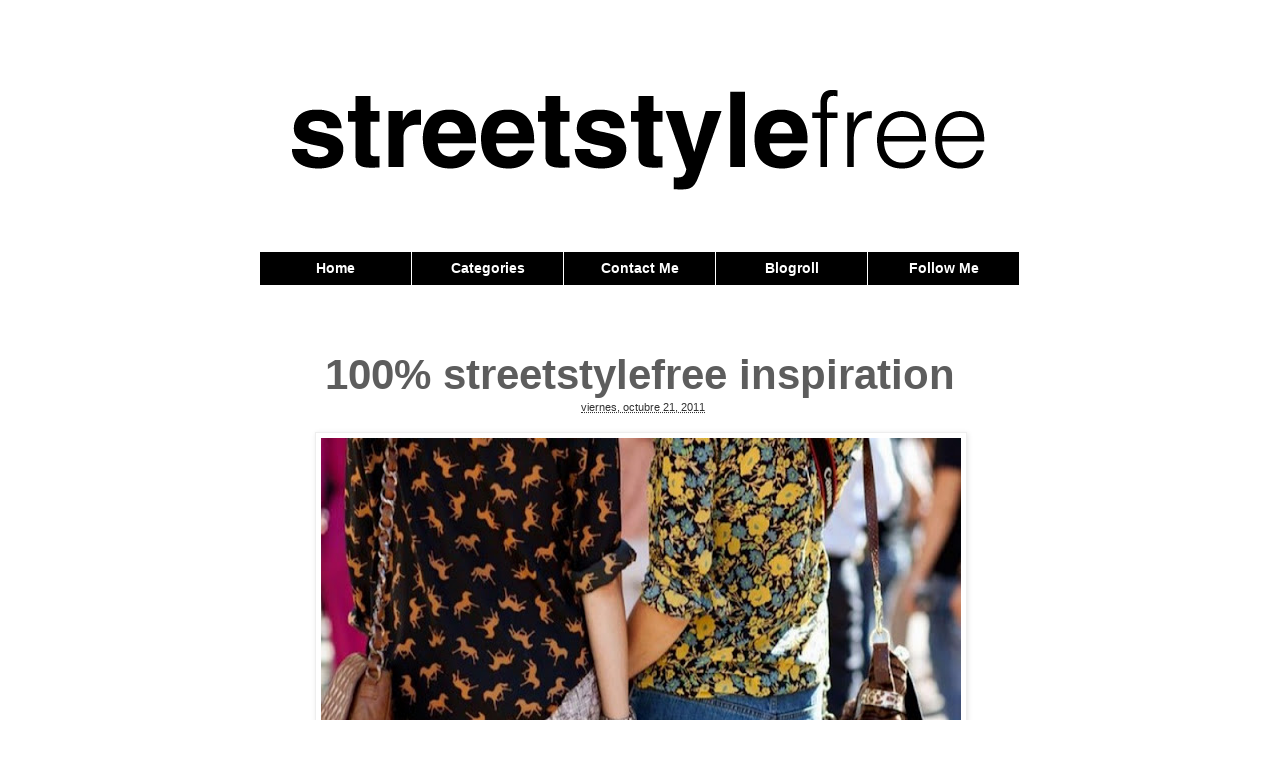

--- FILE ---
content_type: text/html; charset=UTF-8
request_url: http://www.streetstylefree.com/2011/10/100-streetstylefree-inspiration_21.html
body_size: 19894
content:
<!DOCTYPE html>
<html class='v2' dir='ltr' xmlns='http://www.w3.org/1999/xhtml' xmlns:b='http://www.google.com/2005/gml/b' xmlns:data='http://www.google.com/2005/gml/data' xmlns:expr='http://www.google.com/2005/gml/expr'>
<head>
<link href='https://www.blogger.com/static/v1/widgets/335934321-css_bundle_v2.css' rel='stylesheet' type='text/css'/>
<meta content='IE=EmulateIE7' http-equiv='X-UA-Compatible'/>
<meta content='width=1100' name='viewport'/>
<meta content='text/html; charset=UTF-8' http-equiv='Content-Type'/>
<meta content='blogger' name='generator'/>
<link href='http://www.streetstylefree.com/favicon.ico' rel='icon' type='image/x-icon'/>
<link href='http://www.streetstylefree.com/2011/10/100-streetstylefree-inspiration_21.html' rel='canonical'/>
<link rel="alternate" type="application/atom+xml" title="STREET STYLE FREE - Atom" href="http://www.streetstylefree.com/feeds/posts/default" />
<link rel="alternate" type="application/rss+xml" title="STREET STYLE FREE - RSS" href="http://www.streetstylefree.com/feeds/posts/default?alt=rss" />
<link rel="service.post" type="application/atom+xml" title="STREET STYLE FREE - Atom" href="https://www.blogger.com/feeds/5004255612414279814/posts/default" />

<link rel="alternate" type="application/atom+xml" title="STREET STYLE FREE - Atom" href="http://www.streetstylefree.com/feeds/776606270973186835/comments/default" />
<!--Can't find substitution for tag [blog.ieCssRetrofitLinks]-->
<link href='https://blogger.googleusercontent.com/img/b/R29vZ2xl/AVvXsEjFWKny-EfPf6xhx6pMNQ7UhR3ydUItUXYhaq1Bkeis_lTS9HX61KS71j4KJBIWgfke8N5_hfun4V8d4G7oxdcgCAq-ZQYox_if4v6x7ln1wUhvSjTDVh9-xYa1YCsPyosMf-QI55gijqEi/s640/2011-10-201.jpg' rel='image_src'/>
<meta content='http://www.streetstylefree.com/2011/10/100-streetstylefree-inspiration_21.html' property='og:url'/>
<meta content='100% streetstylefree inspiration' property='og:title'/>
<meta content=' Por fin viernes!!! Que ganas tenia de que llegara el fin de semana, después de unos días duros de trabajo. Para terminarla nada mejor que b...' property='og:description'/>
<meta content='https://blogger.googleusercontent.com/img/b/R29vZ2xl/AVvXsEjFWKny-EfPf6xhx6pMNQ7UhR3ydUItUXYhaq1Bkeis_lTS9HX61KS71j4KJBIWgfke8N5_hfun4V8d4G7oxdcgCAq-ZQYox_if4v6x7ln1wUhvSjTDVh9-xYa1YCsPyosMf-QI55gijqEi/w1200-h630-p-k-no-nu/2011-10-201.jpg' property='og:image'/>
<title>STREET STYLE FREE: 100% streetstylefree inspiration</title>
<style id='page-skin-1' type='text/css'><!--
/*
-----------------------------------------------
Blogger Template Style
Name:     Simple
Designer: Josh Peterson
URL:      www.noaesthetic.com
----------------------------------------------- */
/* Variable definitions
====================
<Variable name="keycolor" description="Main Color" type="color" default="#66bbdd"/>
<Group description="Page Text" selector="body">
<Variable name="body.font" description="Font" type="font"
default="normal normal 12px Arial, Tahoma, Helvetica, FreeSans, sans-serif"/>
<Variable name="body.text.color" description="Text Color" type="color" default="#222222"/>
</Group>
<Group description="Backgrounds" selector=".body-fauxcolumns-outer">
<Variable name="body.background.color" description="Outer Background" type="color" default="#66bbdd"/>
<Variable name="content.background.color" description="Main Background" type="color" default="#ffffff"/>
<Variable name="header.background.color" description="Header Background" type="color" default="transparent"/>
</Group>
<Group description="Links" selector=".main-outer">
<Variable name="link.color" description="Link Color" type="color" default="#2288bb"/>
<Variable name="link.visited.color" description="Visited Color" type="color" default="#888888"/>
<Variable name="link.hover.color" description="Hover Color" type="color" default="#33aaff"/>
</Group>
<Group description="Blog Title" selector=".header h1">
<Variable name="header.font" description="Font" type="font"
default="normal normal 60px Arial, Tahoma, Helvetica, FreeSans, sans-serif"/>
<Variable name="header.text.color" description="Title Color" type="color" default="#3399bb" />
</Group>
<Group description="Blog Description" selector=".header .description">
<Variable name="description.text.color" description="Description Color" type="color"
default="#777777" />
</Group>
<Group description="Tabs Text" selector=".tabs-inner .widget li a">
<Variable name="tabs.font" description="Font" type="font"
default="normal normal 14px Arial, Tahoma, Helvetica, FreeSans, sans-serif"/>
<Variable name="tabs.text.color" description="Text Color" type="color" default="#999999"/>
<Variable name="tabs.selected.text.color" description="Selected Color" type="color" default="#000000"/>
</Group>
<Group description="Tabs Background" selector=".tabs-outer .PageList">
<Variable name="tabs.background.color" description="Background Color" type="color" default="#f5f5f5"/>
<Variable name="tabs.selected.background.color" description="Selected Color" type="color" default="#eeeeee"/>
</Group>
<Group description="Post Title" selector="h3.post-title, .comments h4">
<Variable name="post.title.font" description="Font" type="font"
default="normal normal 22px Arial, Tahoma, Helvetica, FreeSans, sans-serif"/>
</Group>
<Group description="Date Header" selector=".date-header">
<Variable name="date.header.color" description="Text Color" type="color"
default="#5d5d5d"/>
<Variable name="date.header.background.color" description="Background Color" type="color"
default="transparent"/>
</Group>
<Group description="Post Footer" selector=".post-footer">
<Variable name="post.footer.text.color" description="Text Color" type="color" default="#666666"/>
<Variable name="post.footer.background.color" description="Background Color" type="color"
default="#f9f9f9"/>
<Variable name="post.footer.border.color" description="Shadow Color" type="color" default="#eeeeee"/>
</Group>
<Group description="Gadgets" selector="h2">
<Variable name="widget.title.font" description="Title Font" type="font"
default="normal bold 11px Arial, Tahoma, Helvetica, FreeSans, sans-serif"/>
<Variable name="widget.title.text.color" description="Title Color" type="color" default="#000000"/>
<Variable name="widget.alternate.text.color" description="Alternate Color" type="color" default="#999999"/>
</Group>
<Group description="Images" selector=".main-inner">
<Variable name="image.background.color" description="Background Color" type="color" default="#ffffff"/>
<Variable name="image.border.color" description="Border Color" type="color" default="#eeeeee"/>
<Variable name="image.text.color" description="Caption Text Color" type="color" default="#5d5d5d"/>
</Group>
<Group description="Accents" selector=".content-inner">
<Variable name="body.rule.color" description="Separator Line Color" type="color" default="#eeeeee"/>
<Variable name="tabs.border.color" description="Tabs Border Color" type="color" default="transparent"/>
</Group>
<Variable name="body.background" description="Body Background" type="background"
color="#ffffff" default="$(color) none repeat scroll top left"/>
<Variable name="body.background.override" description="Body Background Override" type="string" default=""/>
<Variable name="body.background.gradient.cap" description="Body Gradient Cap" type="url"
default="url(//www.blogblog.com/1kt/simple/gradients_light.png)"/>
<Variable name="body.background.gradient.tile" description="Body Gradient Tile" type="url"
default="url(//www.blogblog.com/1kt/simple/body_gradient_tile_light.png)"/>
<Variable name="content.background.color.selector" description="Content Background Color Selector" type="string" default=".content-inner"/>
<Variable name="content.padding" description="Content Padding" type="length" default="10px"/>
<Variable name="content.padding.horizontal" description="Content Horizontal Padding" type="length" default="10px"/>
<Variable name="content.shadow.spread" description="Content Shadow Spread" type="length" default="40px"/>
<Variable name="content.shadow.spread.webkit" description="Content Shadow Spread (WebKit)" type="length" default="5px"/>
<Variable name="content.shadow.spread.ie" description="Content Shadow Spread (IE)" type="length" default="10px"/>
<Variable name="main.border.width" description="Main Border Width" type="length" default="0"/>
<Variable name="header.background.gradient" description="Header Gradient" type="url" default="none"/>
<Variable name="header.shadow.offset.left" description="Header Shadow Offset Left" type="length" default="-1px"/>
<Variable name="header.shadow.offset.top" description="Header Shadow Offset Top" type="length" default="-1px"/>
<Variable name="header.shadow.spread" description="Header Shadow Spread" type="length" default="1px"/>
<Variable name="header.padding" description="Header Padding" type="length" default="30px"/>
<Variable name="header.border.size" description="Header Border Size" type="length" default="1px"/>
<Variable name="header.bottom.border.size" description="Header Bottom Border Size" type="length" default="1px"/>
<Variable name="header.border.horizontalsize" description="Header Horizontal Border Size" type="length" default="0"/>
<Variable name="description.text.size" description="Description Text Size" type="string" default="140%"/>
<Variable name="tabs.margin.top" description="Tabs Margin Top" type="length" default="0" />
<Variable name="tabs.margin.side" description="Tabs Side Margin" type="length" default="30px" />
<Variable name="tabs.background.gradient" description="Tabs Background Gradient" type="url"
default="url(//www.blogblog.com/1kt/simple/gradients_light.png)"/>
<Variable name="tabs.border.width" description="Tabs Border Width" type="length" default="1px"/>
<Variable name="tabs.bevel.border.width" description="Tabs Bevel Border Width" type="length" default="1px"/>
<Variable name="date.header.padding" description="Date Header Padding" type="string" default="inherit"/>
<Variable name="date.header.letterspacing" description="Date Header Letter Spacing" type="string" default="inherit"/>
<Variable name="date.header.margin" description="Date Header Margin" type="string" default="inherit"/>
<Variable name="post.margin.bottom" description="Post Bottom Margin" type="length" default="25px"/>
<Variable name="image.border.small.size" description="Image Border Small Size" type="length" default="2px"/>
<Variable name="image.border.large.size" description="Image Border Large Size" type="length" default="5px"/>
<Variable name="page.width.selector" description="Page Width Selector" type="string" default=".region-inner"/>
<Variable name="page.width" description="Page Width" type="string" default="auto"/>
<Variable name="main.section.margin" description="Main Section Margin" type="length" default="15px"/>
<Variable name="main.padding" description="Main Padding" type="length" default="15px"/>
<Variable name="main.padding.top" description="Main Padding Top" type="length" default="30px"/>
<Variable name="main.padding.bottom" description="Main Padding Bottom" type="length" default="30px"/>
<Variable name="paging.background"
color="#ffffff"
description="Background of blog paging area" type="background"
default="transparent none no-repeat scroll top center"/>
<Variable name="footer.bevel" description="Bevel border length of footer" type="length" default="0"/>
<Variable name="mobile.background.overlay" description="Mobile Background Overlay" type="string"
default="transparent none repeat scroll top left"/>
<Variable name="mobile.background.size" description="Mobile Background Size" type="string" default="auto"/>
<Variable name="mobile.button.color" description="Mobile Button Color" type="color" default="#ffffff" />
<Variable name="startSide" description="Side where text starts in blog language" type="automatic" default="left"/>
<Variable name="endSide" description="Side where text ends in blog language" type="automatic" default="right"/>
*/
/* Content
----------------------------------------------- */
body {
font: normal normal 12px Arial, Tahoma, Helvetica, FreeSans, sans-serif;
color: #5d5d5d;
background: #ffffff none repeat scroll top left;
padding: 0 0 0 0;
}
html body .region-inner {
min-width: 0;
max-width: 100%;
width: auto;
}
a:link {
text-decoration:none;
color: #333333;
}
a:visited {
text-decoration:none;
color: #444444;
}
a:hover {
text-decoration:underline;
color: #666666;
}
.body-fauxcolumn-outer .fauxcolumn-inner {
background: transparent none repeat scroll top left;
_background-image: none;
}
.body-fauxcolumn-outer .cap-top {
position: absolute;
z-index: 1;
height: 400px;
width: 100%;
background: #ffffff none repeat scroll top left;
}
.body-fauxcolumn-outer .cap-top .cap-left {
width: 100%;
background: transparent none repeat-x scroll top left;
_background-image: none;
}
.content-outer {
-moz-box-shadow: 0 0 0 rgba(0, 0, 0, .15);
-webkit-box-shadow: 0 0 0 rgba(0, 0, 0, .15);
-goog-ms-box-shadow: 0 0 0 #333333;
box-shadow: 0 0 0 rgba(0, 0, 0, .15);
margin-bottom: 1px;
}
.content-inner {
padding: 10px 40px;
}
.content-inner {
background-color: #ffffff;
}
/* Header
----------------------------------------------- */
.header-outer {
background: transparent none repeat-x scroll 0 -400px;
_background-image: none;
}
.Header h1 {
font: normal normal 40px Arial, Tahoma, Helvetica, FreeSans, sans-serif;
color: #191919;
text-shadow: 0 0 0 rgba(0, 0, 0, .2);
}
.Header h1 a {
color: #191919;
}
.Header .description {
font-size: 18px;
color: #999999;
}
.header-inner .Header .titlewrapper {
padding: 22px 0;
}
.header-inner .Header .descriptionwrapper {
padding: 0 0;
}
/* Tabs
----------------------------------------------- */
.tabs-inner .section:first-child {
border-top: 0 solid #dddddd;
}
.tabs-inner .section:first-child ul {
margin-top: -1px;
border-top: 1px solid #dddddd;
border-left: 1px solid #dddddd;
border-right: 1px solid #dddddd;
}
.tabs-inner .widget ul {
background: transparent none repeat-x scroll 0 -800px;
_background-image: none;
border-bottom: 1px solid #dddddd;
margin-top: 0;
margin-left: -30px;
margin-right: -30px;
}
.tabs-inner .widget li a {
display: inline-block;
padding: .6em 1em;
font: normal normal 14px Arial, Tahoma, Helvetica, FreeSans, sans-serif;
color: #ffffff;
border-left: 1px solid #ffffff;
border-right: 1px solid #dddddd;
}
.tabs-inner .widget li:first-child a {
border-left: none;
}
.tabs-inner .widget li.selected a, .tabs-inner .widget li a:hover {
color: #ffffff;
background-color: #000000;
text-decoration: none;
}
/* Columns
----------------------------------------------- */
.main-outer {
border-top: 0 solid transparent;
}
.fauxcolumn-left-outer .fauxcolumn-inner {
border-right: 1px solid transparent;
}
.fauxcolumn-right-outer .fauxcolumn-inner {
border-left: 1px solid transparent;
}
/* Headings
----------------------------------------------- */
h2 {
margin: 0 0 1em 0;
font: normal bold 14px Arial, Tahoma, Helvetica, FreeSans, sans-serif;
color: #000000;
text-transform: uppercase;
}
/* Widgets
----------------------------------------------- */
.widget .zippy {
color: #999999;
text-shadow: 2px 2px 1px rgba(0, 0, 0, .1);
}
.widget .popular-posts ul {
list-style: none;
}
/* Posts
----------------------------------------------- */
.date-header span {
background-color: transparent;
color: #000000;
padding: 0.4em;
letter-spacing: 3px;
margin: inherit;
}
.main-inner {
padding-top: 35px;
padding-bottom: 65px;
}
.main-inner .column-center-inner {
padding: 0 0;
}
.main-inner .column-center-inner .section {
margin: 0 1em;
}
.post {
margin: 0 0 45px 0;
}
h3.post-title, .comments h4 {
font: normal normal 22px Arial, Tahoma, Helvetica, FreeSans, sans-serif;
margin: .75em 0 0;
}
.post-body {
font-size: 110%;
line-height: 1.4;
position: relative;
}
.post-body img, .post-body .tr-caption-container, .Profile img, .Image img,
.BlogList .item-thumbnail img {
padding: 2px;
background: #ffffff;
border: 1px solid #eeeeee;
-moz-box-shadow: 1px 1px 5px rgba(0, 0, 0, .1);
-webkit-box-shadow: 1px 1px 5px rgba(0, 0, 0, .1);
box-shadow: 1px 1px 5px rgba(0, 0, 0, .1);
}
.post-body img, .post-body .tr-caption-container {
padding: 5px;
}
.post-body .tr-caption-container {
color: #666666;
}
.post-body .tr-caption-container img {
padding: 0;
background: transparent;
border: none;
-moz-box-shadow: 0 0 0 rgba(0, 0, 0, .1);
-webkit-box-shadow: 0 0 0 rgba(0, 0, 0, .1);
box-shadow: 0 0 0 rgba(0, 0, 0, .1);
}
.post-header {
margin: 0 0 1.5em;
line-height: 1.6;
font-size: 90%;
}
.post-footer {
margin: 20px -2px 0;
padding: 5px 10px;
color: #999999;
background-color: transparent;
border-bottom: 1px solid #666666;
line-height: 1.6;
font-size: 90%;
}
#comments .comment-author {
padding-top: 1.5em;
border-top: 1px solid transparent;
background-position: 0 1.5em;
}
#comments .comment-author:first-child {
padding-top: 0;
border-top: none;
}
.avatar-image-container {
margin: .2em 0 0;
}
#comments .avatar-image-container img {
border: 1px solid #eeeeee;
}
/* Comments
----------------------------------------------- */
.comments .comments-content .icon.blog-author {
background-repeat: no-repeat;
background-image: url([data-uri]);
}
.comments .comments-content .loadmore a {
border-top: 1px solid #999999;
border-bottom: 1px solid #999999;
}
.comments .comment-thread.inline-thread {
background-color: transparent;
}
.comments .continue {
border-top: 2px solid #999999;
}
/* Accents
---------------------------------------------- */
.section-columns td.columns-cell {
border-left: 1px solid transparent;
}
.blog-pager {
background: transparent url(//www.blogblog.com/1kt/simple/paging_dot.png) repeat-x scroll top center;
}
.blog-pager-older-link, .home-link,
.blog-pager-newer-link {
background-color: #ffffff;
padding: 5px;
}
.footer-outer {
border-top: 1px dashed #bbbbbb;
}
/* Mobile
----------------------------------------------- */
body.mobile  {
background-size: auto;
}
.mobile .body-fauxcolumn-outer {
background: transparent none repeat scroll top left;
}
.mobile .body-fauxcolumn-outer .cap-top {
background-size: 100% auto;
}
.mobile .content-outer {
-webkit-box-shadow: 0 0 3px rgba(0, 0, 0, .15);
box-shadow: 0 0 3px rgba(0, 0, 0, .15);
padding: 0 0;
}
body.mobile .AdSense {
margin: 0 -0;
}
.mobile .tabs-inner .widget ul {
margin-left: 0;
margin-right: 0;
}
.mobile .post {
margin: 0;
}
.mobile .main-inner .column-center-inner .section {
margin: 0;
}
.mobile .date-header span {
padding: 0.1em 10px;
margin: 0 -10px;
}
.mobile h3.post-title {
margin: 0;
}
.mobile .blog-pager {
background: transparent none no-repeat scroll top center;
}
.mobile .footer-outer {
border-top: none;
}
.mobile .main-inner, .mobile .footer-inner {
background-color: #ffffff;
}
.mobile-index-contents {
color: #5d5d5d;
}
.mobile-link-button {
background-color: #333333;
}
.mobile-link-button a:link, .mobile-link-button a:visited {
color: #e5e5e5;
}
.mobile .tabs-inner .section:first-child {
border-top: none;
}
.mobile .tabs-inner .PageList .widget-content {
background-color: #000000;
color: #ffffff;
border-top: 1px solid #dddddd;
border-bottom: 1px solid #dddddd;
}
.mobile .tabs-inner .PageList .widget-content .pagelist-arrow {
border-left: 1px solid #dddddd;
}
.tabs-inner .section:first-child ul{border-right:none; border-left:none; border-top:3px solid black; border-bottom:3px solid black}
.tabs-inner .section:first-child ul li a{border:none;font-size:14px;}
.tabs-inner .section:first-child ul li a:hover{border:none}
.tabs-inner .widget li.selected a, .tabs-inner .widget li a:hover{color: white;background-color: black;text-decoration: none;}
.header-outer{margin-bottom:40px}
.header-outer a img{margin:0 auto}
h2{text-transform: uppercase;border-bottom:2px solid black;text-align:center}
.post-footer{margin: 20px -2px 0;padding: 5px 10px;color: #999;background-color: transparent;border-bottom: 1px dotted #ddd;line-height: 1.6;font-size: 90%;}
.post-body img{opacity:1}
.post-body img:hover{opacity:0.9}
.comments h4{font-size:16px}body{font-family:"Helvetica Neue", "Helvetica Neue", Helvetica, Arial, sans-serif;}
.post-footer {margin: 20px -2px 0;padding: 5px 10px;color: #999;background-color: transparent;border-bottom:1px solid #EEE;box-shadow:0 5px 8px -5px rgba(0, 0, 0, 0.075);line-height: 1.6;font-size: 90%;}
h2 {text-transform: uppercase;border-bottom:1px solid #EEE;box-shadow:0 5px 8px -5px rgba(0, 0, 0, 0.075);text-align: center;color:#000;text-shadow: 0px 5px 5px #eee;
filter: dropshadow(color=#000000, offx=0, offy=2);}
#header-inner a img{margin:50px auto 20px auto}
.post-body a img{margin:0px auto}
.CustomSearch h2{display:none;}
.CustomSearch {margin-top:30px !important}
.PageList li a{font-size:15px}
.widget ul{list-style:none;padding:0}
h3.post-title{font-weight:bold;font-size:42px;margin: .75em 0 0;text-align:center;}
.tabs-inner .widget ul {border:none;background:#000;margin-top: 75px;}
.tabs-inner .widget li{border-right:1px solid white;text-align:center;width:19.87%}
.tabs-inner .widget li a{color:#fff;border:none;font-weight:bold;font-size:13px;}
.tabs-inner .widget li.selected a{color:#fff;text-decoration:underline}
.tabs-inner .widget li a:hover{color:#ccc;}
.post-comment-link{display: block;text-align: center;font-size: 20px;}
.comments h4{display: block;text-align: center;font-size: 20px;}
.post-timestamp{display:block;margin:0 auto;text-align:center}
.blog-pager{background:none}
.jump-link{margin: 0 auto;text-align: center;font-size: 16px;}
.widget-content div{display:block!important;margin:0 auto!important;}
.tabs-inner .section:first-child ul{border:none;}
.tabs-inner .section:first-child ul li a{border:none;font-size:14px;}
.tabs-inner .section:first-child ul li a:hover{border:none}
.tabs-inner .widget li.selected a, .tabs-inner .widget li a:hover{color: white;background-color: black;text-decoration: none;}
.header-outer{margin-bottom:40px}
.header-outer a img{margin:0 auto}
h2{text-transform: uppercase;border-bottom:2px solid black;text-align:center}
.post-footer{margin: 20px -2px 0;padding: 5px 10px;color: #999;background-color: transparent;border-bottom: 1px dotted #ddd;line-height: 1.6;font-size: 90%;}
.post-body {width:650px;display:block;margin:0 auto}
.post-body a{margin:0 !important}
.post-body img{opacity:1}
.post-body img:hover{opacity:0.9}
.comments h4{font-size:16px}body{font-family:"Helvetica Neue", "Helvetica Neue", Helvetica, Arial, sans-serif;}
.post-footer {margin: 20px -2px 0;padding: 5px 10px;color: #999;background-color: transparent;border-bottom:1px solid #EEE;box-shadow:0 5px 8px -5px rgba(0, 0, 0, 0.075);line-height: 1.6;font-size: 90%;}
h2 {text-transform: uppercase;border-bottom:1px solid #EEE;box-shadow:0 5px 8px -5px rgba(0, 0, 0, 0.075);text-align: center;color:#000;text-shadow: 0px 5px 5px #eee;
filter: dropshadow(color=#000000, offx=0, offy=2);}
#header-inner a img{margin:50px auto 20px auto}
.post-body a img{margin:0px auto}
.CustomSearch h2{display:none;}
.CustomSearch {margin-top:30px !important}
.PageList li a{font-size:15px}
.widget ul{list-style:none;padding:0}
h3.post-title{font-weight:bold;font-size:42px;margin: .75em 0 0;text-align:center;}
.tabs-inner .widget ul {border:none;background:#000;margin-top: 75px;}
.tabs-inner .widget li{border-right:1px solid white;text-align:center;width:19.87%}
.tabs-inner .widget li a{color:#fff;border:none;font-weight:bold;font-size:13px;}
.tabs-inner .widget li.selected a{color:#fff;text-decoration:underline}
.tabs-inner .widget li a:hover{color:#ccc;}
.post-comment-link{display: block;text-align: center;font-size: 20px;}
.comments h4{display: block;text-align: center;font-size: 20px;}
.post-timestamp{display:block;margin:0 auto;text-align:center}
.blog-pager{background:none}
.jump-link{margin: 0 auto;text-align: center;font-size: 16px;}
.widget-content div{display:block!important;margin:0 auto!important;}
--></style>
<style id='template-skin-1' type='text/css'><!--
body {
min-width: 840px;
}
.content-outer, .content-fauxcolumn-outer, .region-inner {
min-width: 840px;
max-width: 840px;
_width: 840px;
}
.main-inner .columns {
padding-left: 0px;
padding-right: 0px;
}
.main-inner .fauxcolumn-center-outer {
left: 0px;
right: 0px;
/* IE6 does not respect left and right together */
_width: expression(this.parentNode.offsetWidth -
parseInt("0px") -
parseInt("0px") + 'px');
}
.main-inner .fauxcolumn-left-outer {
width: 0px;
}
.main-inner .fauxcolumn-right-outer {
width: 0px;
}
.main-inner .column-left-outer {
width: 0px;
right: 100%;
margin-left: -0px;
}
.main-inner .column-right-outer {
width: 0px;
margin-right: -0px;
}
#layout {
min-width: 0;
}
#layout .content-outer {
min-width: 0;
width: 800px;
}
#layout .region-inner {
min-width: 0;
width: auto;
}
--></style>
<script type='text/javascript'>var thumbnail_mode = "no-float" ;
summary_noimg = 430;
summary_img = 0;
img_thumb_height = 200;
img_thumb_width = 640;
</script>
<script type='text/javascript'>
//<![CDATA[
function removeHtmlTag(strx,chop){
if(strx.indexOf("<")!=-1)
{
var s = strx.split("<");
for(var i=0;i<s.length;i++){
if(s[i].indexOf(">")!=-1){
s[i] = s[i].substring(s[i].indexOf(">")+1,s[i].length);
}
}
strx = s.join("");
}
chop = (chop < strx.length-1) ? chop : strx.length-2;
while(strx.charAt(chop-1)!=' ' && strx.indexOf(' ',chop)!=-1) chop++;
strx = strx.substring(0,chop-1);
return strx+'...';
}

function createSummaryAndThumb(pID,pURL){
var div = document.getElementById(pID);
var imgtag = "";
var img = div.getElementsByTagName("img");
var summ = summary_noimg;
if(img.length>=1) {
imgtag = '<span style="float:left; padding:0px 10px 5px 0px;"><a href="'+pURL+'"><img src="'+img[0].src+'" width="'+img_thumb_width+'px" /></a></span>';
summ = summary_img;
}
if(summ>=1)
var summary = imgtag + '<div>' + removeHtmlTag(div.innerHTML,summ) + '</div>';
else
var summary = imgtag;

div.innerHTML = summary;
}

//]]>
</script>
<link href='https://www.blogger.com/dyn-css/authorization.css?targetBlogID=5004255612414279814&amp;zx=c793c91d-a8bc-4f54-83ca-bda7cc977945' media='none' onload='if(media!=&#39;all&#39;)media=&#39;all&#39;' rel='stylesheet'/><noscript><link href='https://www.blogger.com/dyn-css/authorization.css?targetBlogID=5004255612414279814&amp;zx=c793c91d-a8bc-4f54-83ca-bda7cc977945' rel='stylesheet'/></noscript>
<meta name='google-adsense-platform-account' content='ca-host-pub-1556223355139109'/>
<meta name='google-adsense-platform-domain' content='blogspot.com'/>

</head>
<body class='loading'>
<div class='navbar no-items section' id='navbar'>
</div>
<div class='body-fauxcolumns'>
<div class='fauxcolumn-outer body-fauxcolumn-outer'>
<div class='cap-top'>
<div class='cap-left'></div>
<div class='cap-right'></div>
</div>
<div class='fauxborder-left'>
<div class='fauxborder-right'></div>
<div class='fauxcolumn-inner'>
</div>
</div>
<div class='cap-bottom'>
<div class='cap-left'></div>
<div class='cap-right'></div>
</div>
</div>
</div>
<div class='content'>
<div class='content-fauxcolumns'>
<div class='fauxcolumn-outer content-fauxcolumn-outer'>
<div class='cap-top'>
<div class='cap-left'></div>
<div class='cap-right'></div>
</div>
<div class='fauxborder-left'>
<div class='fauxborder-right'></div>
<div class='fauxcolumn-inner'>
</div>
</div>
<div class='cap-bottom'>
<div class='cap-left'></div>
<div class='cap-right'></div>
</div>
</div>
</div>
<div class='content-outer'>
<div class='content-cap-top cap-top'>
<div class='cap-left'></div>
<div class='cap-right'></div>
</div>
<div class='fauxborder-left content-fauxborder-left'>
<div class='fauxborder-right content-fauxborder-right'></div>
<div class='content-inner'>
<header>
<div class='header-outer'>
<div class='header-cap-top cap-top'>
<div class='cap-left'></div>
<div class='cap-right'></div>
</div>
<div class='fauxborder-left header-fauxborder-left'>
<div class='fauxborder-right header-fauxborder-right'></div>
<div class='region-inner header-inner'>
<div class='header section' id='header'><div class='widget Header' data-version='1' id='Header1'>
<div id='header-inner'>
<a href='http://www.streetstylefree.com/' style='display: block'>
<img alt='STREET STYLE FREE' height='103px; ' id='Header1_headerimg' src='https://blogger.googleusercontent.com/img/b/R29vZ2xl/AVvXsEhh7IBMo5vRiLSl0-3PJqEGXBkuFo9LGZbY80-I4nGApOdas4aWzZeocH8dH1KCzFrHIM9TqUEUwLqRMYktSyNhJApWDFohnCGZ8UswLR13JTfUffeJKDc45IpUnm7tZFqY9EwQnf6KMM4s/s760/streetstylefree1.1.png' style='display: block' width='696px; '/>
</a>
</div>
</div></div>
</div>
</div>
<div class='header-cap-bottom cap-bottom'>
<div class='cap-left'></div>
<div class='cap-right'></div>
</div>
</div>
</header>
<div class='tabs-outer'>
<div class='tabs-cap-top cap-top'>
<div class='cap-left'></div>
<div class='cap-right'></div>
</div>
<div class='fauxborder-left tabs-fauxborder-left'>
<div class='fauxborder-right tabs-fauxborder-right'></div>
<div class='region-inner tabs-inner'>
<div class='tabs section' id='crosscol'><div class='widget PageList' data-version='1' id='PageList1'>
<h2>Páginas</h2>
<div class='widget-content'>
<ul>
<li>
<a href='http://www.streetstylefree.com/'>Home</a>
</li>
<li>
<a href='http://www.streetstylefree.com/p/categories.html'>Categories</a>
</li>
<li>
<a href='http://www.streetstylefree.com/p/contact-me.html'>Contact Me</a>
</li>
<li>
<a href='http://www.streetstylefree.com/p/blogroll.html'>Blogroll</a>
</li>
<li>
<a href='http://www.streetstylefree.com/p/follow-me.html'>Follow Me</a>
</li>
</ul>
<div class='clear'></div>
</div>
</div></div>
<div class='tabs no-items section' id='crosscol-overflow'></div>
</div>
</div>
<div class='tabs-cap-bottom cap-bottom'>
<div class='cap-left'></div>
<div class='cap-right'></div>
</div>
</div>
<div class='main-outer'>
<div class='main-cap-top cap-top'>
<div class='cap-left'></div>
<div class='cap-right'></div>
</div>
<div class='fauxborder-left main-fauxborder-left'>
<div class='fauxborder-right main-fauxborder-right'></div>
<div class='region-inner main-inner'>
<div class='columns fauxcolumns'>
<div class='fauxcolumn-outer fauxcolumn-center-outer'>
<div class='cap-top'>
<div class='cap-left'></div>
<div class='cap-right'></div>
</div>
<div class='fauxborder-left'>
<div class='fauxborder-right'></div>
<div class='fauxcolumn-inner'>
</div>
</div>
<div class='cap-bottom'>
<div class='cap-left'></div>
<div class='cap-right'></div>
</div>
</div>
<div class='fauxcolumn-outer fauxcolumn-left-outer'>
<div class='cap-top'>
<div class='cap-left'></div>
<div class='cap-right'></div>
</div>
<div class='fauxborder-left'>
<div class='fauxborder-right'></div>
<div class='fauxcolumn-inner'>
</div>
</div>
<div class='cap-bottom'>
<div class='cap-left'></div>
<div class='cap-right'></div>
</div>
</div>
<div class='fauxcolumn-outer fauxcolumn-right-outer'>
<div class='cap-top'>
<div class='cap-left'></div>
<div class='cap-right'></div>
</div>
<div class='fauxborder-left'>
<div class='fauxborder-right'></div>
<div class='fauxcolumn-inner'>
</div>
</div>
<div class='cap-bottom'>
<div class='cap-left'></div>
<div class='cap-right'></div>
</div>
</div>
<!-- corrects IE6 width calculation -->
<div class='columns-inner'>
<div class='column-center-outer'>
<div class='column-center-inner'>
<div class='main section' id='main'><div class='widget Blog' data-version='1' id='Blog1'>
<div class='blog-posts hfeed'>

          <div class="date-outer">
        

          <div class="date-posts">
        
<div class='post-outer'>
<div class='post hentry' itemprop='blogPost' itemscope='itemscope' itemtype='http://schema.org/BlogPosting'>
<meta content='https://blogger.googleusercontent.com/img/b/R29vZ2xl/AVvXsEjFWKny-EfPf6xhx6pMNQ7UhR3ydUItUXYhaq1Bkeis_lTS9HX61KS71j4KJBIWgfke8N5_hfun4V8d4G7oxdcgCAq-ZQYox_if4v6x7ln1wUhvSjTDVh9-xYa1YCsPyosMf-QI55gijqEi/s72-c/2011-10-201.jpg' itemprop='image_url'/>
<meta content='5004255612414279814' itemprop='aiaBlogId'/>
<meta content='776606270973186835' itemprop='aiaPostId'/>
<a name='776606270973186835'></a>
<h3 class='post-title entry-title' itemprop='name'>
100% streetstylefree inspiration
</h3>
<div class='post-header'>
<div class='post-header-line-1'>
<span class='post-author vcard'>
</span>
<span class='post-timestamp'>
&#160;
<meta content='http://www.streetstylefree.com/2011/10/100-streetstylefree-inspiration_21.html' itemprop='url'/>
<a class='timestamp-link' href='http://www.streetstylefree.com/2011/10/100-streetstylefree-inspiration_21.html' rel='bookmark' title='permanent link'><abbr class='published' itemprop='datePublished' title='2011-10-21T08:07:00+02:00'>viernes, octubre 21, 2011</abbr></a>
</span>
</div>
</div>
<div class='post-body entry-content' id='post-body-776606270973186835' itemprop='description articleBody'>
<div class="separator" style="clear: both; text-align: center;"><a href="https://blogger.googleusercontent.com/img/b/R29vZ2xl/AVvXsEjFWKny-EfPf6xhx6pMNQ7UhR3ydUItUXYhaq1Bkeis_lTS9HX61KS71j4KJBIWgfke8N5_hfun4V8d4G7oxdcgCAq-ZQYox_if4v6x7ln1wUhvSjTDVh9-xYa1YCsPyosMf-QI55gijqEi/s1600/2011-10-201.jpg" imageanchor="1" style="margin-left: 1em; margin-right: 1em;"><img border="0" height="502" rda="true" src="https://blogger.googleusercontent.com/img/b/R29vZ2xl/AVvXsEjFWKny-EfPf6xhx6pMNQ7UhR3ydUItUXYhaq1Bkeis_lTS9HX61KS71j4KJBIWgfke8N5_hfun4V8d4G7oxdcgCAq-ZQYox_if4v6x7ln1wUhvSjTDVh9-xYa1YCsPyosMf-QI55gijqEi/s640/2011-10-201.jpg" width="640" /></a></div><br />
<div style="text-align: justify;"><span style="font-family: Verdana, sans-serif;">Por fin viernes!!! Que ganas tenia&nbsp;de que llegara el fin de semana, después de unos días duros de trabajo. </span></div><div style="text-align: justify;"><span style="font-family: Verdana;">Para terminarla nada mejor que buscar <strong><em>inspiración streetstyle</em></strong>, os dejo la que mas me ha gustado estos últimos días y&nbsp;espero que a <a href="mailto:vosotr@s">vosotr@s</a> tambien os inspire... Buen finde a <a href="mailto:tod@s">tod@s</a>!!!</span></div><br />
<div class="separator" style="clear: both; text-align: center;"><a href="https://blogger.googleusercontent.com/img/b/R29vZ2xl/AVvXsEjkLZwzM90JkBOnQAIsYtizVJaNm6fBvBns9ta6YiT0U3VqC2kMsDdhV0e7U86uSc-k9nMUgYKAfXm2QVP92hdeYB6lfpsI8CIt3A14FeHztLyY41YmeSJN_5rAUQf65zzopkZ2fCufh2I2/s1600/2011-10-202.jpg" imageanchor="1" style="margin-left: 1em; margin-right: 1em;"><img border="0" height="452" rda="true" src="https://blogger.googleusercontent.com/img/b/R29vZ2xl/AVvXsEjkLZwzM90JkBOnQAIsYtizVJaNm6fBvBns9ta6YiT0U3VqC2kMsDdhV0e7U86uSc-k9nMUgYKAfXm2QVP92hdeYB6lfpsI8CIt3A14FeHztLyY41YmeSJN_5rAUQf65zzopkZ2fCufh2I2/s640/2011-10-202.jpg" width="640" /></a></div><br />
<div class="separator" style="clear: both; text-align: center;"><a href="https://blogger.googleusercontent.com/img/b/R29vZ2xl/AVvXsEiBIW2Ol1y9rwt-I3IZ70XntC0_zjDAKC4kHe8B1rj6bPwSn-H-It1g6VydNusZLeVc2npag-uf_BrJpuxGR_mrBWbSL6Eg4tJEyo5KbnfdvQD-0qW2vbig7q3Ck0KUbAFQPXBqe46hzOcY/s1600/2011-10-206.jpg" imageanchor="1" style="margin-left: 1em; margin-right: 1em;"><img border="0" height="502" rda="true" src="https://blogger.googleusercontent.com/img/b/R29vZ2xl/AVvXsEiBIW2Ol1y9rwt-I3IZ70XntC0_zjDAKC4kHe8B1rj6bPwSn-H-It1g6VydNusZLeVc2npag-uf_BrJpuxGR_mrBWbSL6Eg4tJEyo5KbnfdvQD-0qW2vbig7q3Ck0KUbAFQPXBqe46hzOcY/s640/2011-10-206.jpg" width="640" /></a></div><br />
<div class="separator" style="clear: both; text-align: center;"><a href="https://blogger.googleusercontent.com/img/b/R29vZ2xl/AVvXsEgvjU2eyalcehYomZC9Nz7xhZdx9jMr1T-Sc7OStwEj2oEONp01f8lLcOBFCzIg1502XBp0tEvw4ooHb4IWIKenwPiukIQUfb3gcP4XsOVn0C3j3lCRluqpHn-Sl3TOdPW8nS8LGgI3a-63/s1600/2011-10-203.jpg" imageanchor="1" style="margin-left: 1em; margin-right: 1em;"><img border="0" height="502" rda="true" src="https://blogger.googleusercontent.com/img/b/R29vZ2xl/AVvXsEgvjU2eyalcehYomZC9Nz7xhZdx9jMr1T-Sc7OStwEj2oEONp01f8lLcOBFCzIg1502XBp0tEvw4ooHb4IWIKenwPiukIQUfb3gcP4XsOVn0C3j3lCRluqpHn-Sl3TOdPW8nS8LGgI3a-63/s640/2011-10-203.jpg" width="640" /></a></div><br />
<div class="separator" style="clear: both; text-align: center;"><a href="https://blogger.googleusercontent.com/img/b/R29vZ2xl/AVvXsEgInq_jTn_Iq7Hq-_XJrY07sCLBCHplzFrMZOE2O6mdE6-zuHczwElsfbboHVUU2BSZtDmJWy64_0aWL-dvn7iR8f36jJgzP1rt9gxJH5uqAiMwmahhcaVN1i3WZIoQZNjpA2YQT_f5gYYD/s1600/2011-10-204.jpg" imageanchor="1" style="margin-left: 1em; margin-right: 1em;"><img border="0" height="502" rda="true" src="https://blogger.googleusercontent.com/img/b/R29vZ2xl/AVvXsEgInq_jTn_Iq7Hq-_XJrY07sCLBCHplzFrMZOE2O6mdE6-zuHczwElsfbboHVUU2BSZtDmJWy64_0aWL-dvn7iR8f36jJgzP1rt9gxJH5uqAiMwmahhcaVN1i3WZIoQZNjpA2YQT_f5gYYD/s640/2011-10-204.jpg" width="640" /></a></div><br />
<div class="separator" style="clear: both; text-align: center;"><a href="https://blogger.googleusercontent.com/img/b/R29vZ2xl/AVvXsEge1ZlZZePYYzBKJ58BQmo0Ta4zR1dSrtjBfIIJKPzJsg27PsT7TsXVHllt107BXSzFXs_TJF_n7LRA1vdf7yvSKHnAqVFSDZaMN02buYMiFZENYzDvxZZnw5s9-uo8foDMA3z5naoYHQif/s1600/2011-10-207.jpg" imageanchor="1" style="margin-left: 1em; margin-right: 1em;"><img border="0" height="502" rda="true" src="https://blogger.googleusercontent.com/img/b/R29vZ2xl/AVvXsEge1ZlZZePYYzBKJ58BQmo0Ta4zR1dSrtjBfIIJKPzJsg27PsT7TsXVHllt107BXSzFXs_TJF_n7LRA1vdf7yvSKHnAqVFSDZaMN02buYMiFZENYzDvxZZnw5s9-uo8foDMA3z5naoYHQif/s640/2011-10-207.jpg" width="640" /></a></div><br />
<div class="separator" style="clear: both; text-align: center;"><a href="https://blogger.googleusercontent.com/img/b/R29vZ2xl/AVvXsEhi4kxdQVQquaXTkUDfTA6HeRHxU3-bYh6lwOlGrqOyKHxtAhyUaL85Z-QIGa-ZSib4cJ6iBJjJGWZQRTRNUUanyfDq9MOsZup2XjeD72YzcNOQGo5qblbw1yufwrOdIgS1N1lRFmAOf08q/s1600/2011-10-208.jpg" imageanchor="1" style="margin-left: 1em; margin-right: 1em;"><img border="0" height="502" rda="true" src="https://blogger.googleusercontent.com/img/b/R29vZ2xl/AVvXsEhi4kxdQVQquaXTkUDfTA6HeRHxU3-bYh6lwOlGrqOyKHxtAhyUaL85Z-QIGa-ZSib4cJ6iBJjJGWZQRTRNUUanyfDq9MOsZup2XjeD72YzcNOQGo5qblbw1yufwrOdIgS1N1lRFmAOf08q/s640/2011-10-208.jpg" width="640" /></a></div><br />
<div class="separator" style="clear: both; text-align: center;"><a href="https://blogger.googleusercontent.com/img/b/R29vZ2xl/AVvXsEjgLUElW4TcykBeVOS9FsVcVnAjIRogxYpRSfvR8Zi972DkG7JUkgRxJZ8shHtihxRcaNlpyR-jLA_fE3RkodeliysTe6QHr_WfVTFVXAecyhbK_R6NkcAvscAVnYXYDljHrEkhetW_VEfJ/s1600/2011-10-209.jpg" imageanchor="1" style="margin-left: 1em; margin-right: 1em;"><img border="0" height="502" rda="true" src="https://blogger.googleusercontent.com/img/b/R29vZ2xl/AVvXsEjgLUElW4TcykBeVOS9FsVcVnAjIRogxYpRSfvR8Zi972DkG7JUkgRxJZ8shHtihxRcaNlpyR-jLA_fE3RkodeliysTe6QHr_WfVTFVXAecyhbK_R6NkcAvscAVnYXYDljHrEkhetW_VEfJ/s640/2011-10-209.jpg" width="640" /></a></div><br />
<div class="separator" style="clear: both; text-align: center;"><a href="https://blogger.googleusercontent.com/img/b/R29vZ2xl/AVvXsEiWM7gTHkWZp2ioU0ga6AlcFq1Z4K4016hGLG-aczTKmoyGBfKbItEqitv7CAS0ZOcE-eT7-uIkzJXUoggnCaDz9tsDR-PQ6fuaHuMysacZlFVftZMLKCkwEoY9HyUcvucozKFZS8c3-sw3/s1600/2011-10-210.jpg" imageanchor="1" style="margin-left: 1em; margin-right: 1em;"><img border="0" height="502" rda="true" src="https://blogger.googleusercontent.com/img/b/R29vZ2xl/AVvXsEiWM7gTHkWZp2ioU0ga6AlcFq1Z4K4016hGLG-aczTKmoyGBfKbItEqitv7CAS0ZOcE-eT7-uIkzJXUoggnCaDz9tsDR-PQ6fuaHuMysacZlFVftZMLKCkwEoY9HyUcvucozKFZS8c3-sw3/s640/2011-10-210.jpg" width="640" /></a></div><br />
<div class="separator" style="clear: both; text-align: center;"><a href="https://blogger.googleusercontent.com/img/b/R29vZ2xl/AVvXsEgXAtqjES6iZdgUJvKVvaWWxh-XLl77oh_d79qztQO4_zuWb1z6eH84UoN8VHPtuLVbCjSNPQ9qBxCKJaoGDC91NS7_fGwQ_ZOSDFpcalrFLy3vsZ_9mWt_963JlRj_To7vM01cCPMHuE_b/s1600/2011-10-205.jpg" imageanchor="1" style="margin-left: 1em; margin-right: 1em;"><img border="0" height="502" rda="true" src="https://blogger.googleusercontent.com/img/b/R29vZ2xl/AVvXsEgXAtqjES6iZdgUJvKVvaWWxh-XLl77oh_d79qztQO4_zuWb1z6eH84UoN8VHPtuLVbCjSNPQ9qBxCKJaoGDC91NS7_fGwQ_ZOSDFpcalrFLy3vsZ_9mWt_963JlRj_To7vM01cCPMHuE_b/s640/2011-10-205.jpg" width="640" /></a></div>
<div style='clear: both;'></div>
</div>
<div class='post-footer'>
<div class='post-footer-line post-footer-line-1'><span class='post-comment-link'>
</span>
<span class='post-icons'>
<span class='item-control blog-admin pid-1102213368'>
<a href='https://www.blogger.com/post-edit.g?blogID=5004255612414279814&postID=776606270973186835&from=pencil' title='Editar entrada'>
<img alt='' class='icon-action' height='18' src='https://resources.blogblog.com/img/icon18_edit_allbkg.gif' width='18'/>
</a>
</span>
</span>
<div class='post-share-buttons goog-inline-block'>
</div>
</div>
<div class='post-footer-line post-footer-line-2'><span class='post-labels'>
Etiquetas:
<a href='http://www.streetstylefree.com/search/label/all%20the%20pretty%20birds' rel='tag'>all the pretty birds</a>,
<a href='http://www.streetstylefree.com/search/label/elle%20streetstyle' rel='tag'>elle streetstyle</a>,
<a href='http://www.streetstylefree.com/search/label/hanneli%20mustaparta.garanc%C3%A9%20dor%C3%A9' rel='tag'>hanneli mustaparta.garancé doré</a>,
<a href='http://www.streetstylefree.com/search/label/inspiracion' rel='tag'>inspiracion</a>,
<a href='http://www.streetstylefree.com/search/label/sartorialist.%20tommy%20ton' rel='tag'>sartorialist. tommy ton</a>,
<a href='http://www.streetstylefree.com/search/label/stockholm%20streestyle' rel='tag'>stockholm streestyle</a>,
<a href='http://www.streetstylefree.com/search/label/streetstyle' rel='tag'>streetstyle</a>,
<a href='http://www.streetstylefree.com/search/label/TFS' rel='tag'>TFS</a>,
<a href='http://www.streetstylefree.com/search/label/vanessa%20jackman' rel='tag'>vanessa jackman</a>,
<a href='http://www.streetstylefree.com/search/label/we%20people' rel='tag'>we people</a>
</span>
</div>
<div class='post-footer-line post-footer-line-3'><span class='post-location'>
</span>
</div>
</div>
</div>
<div class='comments' id='comments'>
<a name='comments'></a>
<h4>13 comentarios:</h4>
<div class='comments-content'>
<script async='async' src='' type='text/javascript'></script>
<script type='text/javascript'>
    (function() {
      var items = null;
      var msgs = null;
      var config = {};

// <![CDATA[
      var cursor = null;
      if (items && items.length > 0) {
        cursor = parseInt(items[items.length - 1].timestamp) + 1;
      }

      var bodyFromEntry = function(entry) {
        var text = (entry &&
                    ((entry.content && entry.content.$t) ||
                     (entry.summary && entry.summary.$t))) ||
            '';
        if (entry && entry.gd$extendedProperty) {
          for (var k in entry.gd$extendedProperty) {
            if (entry.gd$extendedProperty[k].name == 'blogger.contentRemoved') {
              return '<span class="deleted-comment">' + text + '</span>';
            }
          }
        }
        return text;
      }

      var parse = function(data) {
        cursor = null;
        var comments = [];
        if (data && data.feed && data.feed.entry) {
          for (var i = 0, entry; entry = data.feed.entry[i]; i++) {
            var comment = {};
            // comment ID, parsed out of the original id format
            var id = /blog-(\d+).post-(\d+)/.exec(entry.id.$t);
            comment.id = id ? id[2] : null;
            comment.body = bodyFromEntry(entry);
            comment.timestamp = Date.parse(entry.published.$t) + '';
            if (entry.author && entry.author.constructor === Array) {
              var auth = entry.author[0];
              if (auth) {
                comment.author = {
                  name: (auth.name ? auth.name.$t : undefined),
                  profileUrl: (auth.uri ? auth.uri.$t : undefined),
                  avatarUrl: (auth.gd$image ? auth.gd$image.src : undefined)
                };
              }
            }
            if (entry.link) {
              if (entry.link[2]) {
                comment.link = comment.permalink = entry.link[2].href;
              }
              if (entry.link[3]) {
                var pid = /.*comments\/default\/(\d+)\?.*/.exec(entry.link[3].href);
                if (pid && pid[1]) {
                  comment.parentId = pid[1];
                }
              }
            }
            comment.deleteclass = 'item-control blog-admin';
            if (entry.gd$extendedProperty) {
              for (var k in entry.gd$extendedProperty) {
                if (entry.gd$extendedProperty[k].name == 'blogger.itemClass') {
                  comment.deleteclass += ' ' + entry.gd$extendedProperty[k].value;
                } else if (entry.gd$extendedProperty[k].name == 'blogger.displayTime') {
                  comment.displayTime = entry.gd$extendedProperty[k].value;
                }
              }
            }
            comments.push(comment);
          }
        }
        return comments;
      };

      var paginator = function(callback) {
        if (hasMore()) {
          var url = config.feed + '?alt=json&v=2&orderby=published&reverse=false&max-results=50';
          if (cursor) {
            url += '&published-min=' + new Date(cursor).toISOString();
          }
          window.bloggercomments = function(data) {
            var parsed = parse(data);
            cursor = parsed.length < 50 ? null
                : parseInt(parsed[parsed.length - 1].timestamp) + 1
            callback(parsed);
            window.bloggercomments = null;
          }
          url += '&callback=bloggercomments';
          var script = document.createElement('script');
          script.type = 'text/javascript';
          script.src = url;
          document.getElementsByTagName('head')[0].appendChild(script);
        }
      };
      var hasMore = function() {
        return !!cursor;
      };
      var getMeta = function(key, comment) {
        if ('iswriter' == key) {
          var matches = !!comment.author
              && comment.author.name == config.authorName
              && comment.author.profileUrl == config.authorUrl;
          return matches ? 'true' : '';
        } else if ('deletelink' == key) {
          return config.baseUri + '/comment/delete/'
               + config.blogId + '/' + comment.id;
        } else if ('deleteclass' == key) {
          return comment.deleteclass;
        }
        return '';
      };

      var replybox = null;
      var replyUrlParts = null;
      var replyParent = undefined;

      var onReply = function(commentId, domId) {
        if (replybox == null) {
          // lazily cache replybox, and adjust to suit this style:
          replybox = document.getElementById('comment-editor');
          if (replybox != null) {
            replybox.height = '250px';
            replybox.style.display = 'block';
            replyUrlParts = replybox.src.split('#');
          }
        }
        if (replybox && (commentId !== replyParent)) {
          replybox.src = '';
          document.getElementById(domId).insertBefore(replybox, null);
          replybox.src = replyUrlParts[0]
              + (commentId ? '&parentID=' + commentId : '')
              + '#' + replyUrlParts[1];
          replyParent = commentId;
        }
      };

      var hash = (window.location.hash || '#').substring(1);
      var startThread, targetComment;
      if (/^comment-form_/.test(hash)) {
        startThread = hash.substring('comment-form_'.length);
      } else if (/^c[0-9]+$/.test(hash)) {
        targetComment = hash.substring(1);
      }

      // Configure commenting API:
      var configJso = {
        'maxDepth': config.maxThreadDepth
      };
      var provider = {
        'id': config.postId,
        'data': items,
        'loadNext': paginator,
        'hasMore': hasMore,
        'getMeta': getMeta,
        'onReply': onReply,
        'rendered': true,
        'initComment': targetComment,
        'initReplyThread': startThread,
        'config': configJso,
        'messages': msgs
      };

      var render = function() {
        if (window.goog && window.goog.comments) {
          var holder = document.getElementById('comment-holder');
          window.goog.comments.render(holder, provider);
        }
      };

      // render now, or queue to render when library loads:
      if (window.goog && window.goog.comments) {
        render();
      } else {
        window.goog = window.goog || {};
        window.goog.comments = window.goog.comments || {};
        window.goog.comments.loadQueue = window.goog.comments.loadQueue || [];
        window.goog.comments.loadQueue.push(render);
      }
    })();
// ]]>
  </script>
<div id='comment-holder'>
<div class="comment-thread toplevel-thread"><ol id="top-ra"><li class="comment" id="c1644407242578157372"><div class="avatar-image-container"><img src="//www.blogger.com/img/blogger_logo_round_35.png" alt=""/></div><div class="comment-block"><div class="comment-header"><cite class="user"><a href="https://www.blogger.com/profile/12871708002069820348" rel="nofollow">isabel</a></cite><span class="icon user "></span><span class="datetime secondary-text"><a rel="nofollow" href="http://www.streetstylefree.com/2011/10/100-streetstylefree-inspiration_21.html?showComment=1319178931642#c1644407242578157372">21 de octubre de 2011 a las 8:35</a></span></div><p class="comment-content">Realmente inspiradores!!.<br>Besos desde Estella.</p><span class="comment-actions secondary-text"><a class="comment-reply" target="_self" data-comment-id="1644407242578157372">Responder</a><span class="item-control blog-admin blog-admin pid-1770655950"><a target="_self" href="https://www.blogger.com/comment/delete/5004255612414279814/1644407242578157372">Eliminar</a></span></span></div><div class="comment-replies"><div id="c1644407242578157372-rt" class="comment-thread inline-thread hidden"><span class="thread-toggle thread-expanded"><span class="thread-arrow"></span><span class="thread-count"><a target="_self">Respuestas</a></span></span><ol id="c1644407242578157372-ra" class="thread-chrome thread-expanded"><div></div><div id="c1644407242578157372-continue" class="continue"><a class="comment-reply" target="_self" data-comment-id="1644407242578157372">Responder</a></div></ol></div></div><div class="comment-replybox-single" id="c1644407242578157372-ce"></div></li><li class="comment" id="c2536999047711310741"><div class="avatar-image-container"><img src="//3.bp.blogspot.com/_T3IWgTobGvI/TL_lEWYIWrI/AAAAAAAAA1o/AQdWrpLAWmg/S45-s35/Oto%25C3%25B1o%2B024-1.jpg" alt=""/></div><div class="comment-block"><div class="comment-header"><cite class="user"><a href="https://www.blogger.com/profile/14563964329148365207" rel="nofollow">Laetitia</a></cite><span class="icon user "></span><span class="datetime secondary-text"><a rel="nofollow" href="http://www.streetstylefree.com/2011/10/100-streetstylefree-inspiration_21.html?showComment=1319178986433#c2536999047711310741">21 de octubre de 2011 a las 8:36</a></span></div><p class="comment-content">Qué fotos más inspiradoras! me quedo con alguna (con tu permiso! ;P)<br><br>Muaaaaaa</p><span class="comment-actions secondary-text"><a class="comment-reply" target="_self" data-comment-id="2536999047711310741">Responder</a><span class="item-control blog-admin blog-admin pid-2146312299"><a target="_self" href="https://www.blogger.com/comment/delete/5004255612414279814/2536999047711310741">Eliminar</a></span></span></div><div class="comment-replies"><div id="c2536999047711310741-rt" class="comment-thread inline-thread hidden"><span class="thread-toggle thread-expanded"><span class="thread-arrow"></span><span class="thread-count"><a target="_self">Respuestas</a></span></span><ol id="c2536999047711310741-ra" class="thread-chrome thread-expanded"><div></div><div id="c2536999047711310741-continue" class="continue"><a class="comment-reply" target="_self" data-comment-id="2536999047711310741">Responder</a></div></ol></div></div><div class="comment-replybox-single" id="c2536999047711310741-ce"></div></li><li class="comment" id="c2703315247022035748"><div class="avatar-image-container"><img src="//blogger.googleusercontent.com/img/b/R29vZ2xl/AVvXsEh8-tQHCtiMXPEWKVkHQflmDY96uUzXwOT5KT3l6FEe5LMPxV1cYr6ek70lUgcFTbRB5yGRok2UPx_vRsi1luUJLPQCMdNQ2OIwhWLf42HoVGdriyhI0Yrzbjk3d9QT1pg/s45-c/cum+re+6.jpg" alt=""/></div><div class="comment-block"><div class="comment-header"><cite class="user"><a href="https://www.blogger.com/profile/11478894975626914310" rel="nofollow">Dime Romeo ?????</a></cite><span class="icon user "></span><span class="datetime secondary-text"><a rel="nofollow" href="http://www.streetstylefree.com/2011/10/100-streetstylefree-inspiration_21.html?showComment=1319182203227#c2703315247022035748">21 de octubre de 2011 a las 9:30</a></span></div><p class="comment-content">Buenos dias, neni!!! pues sí, por fin viernes..ahora toca descansar!!<br>Me encantan las fotos como siempre, me inspiran muchísimo..<br>Como me gustan los zapatos del post anterior..me encantaria usarlos, pero me veo rarisima con ellos me los he probado una y otra vez pero no consigo verme...</p><span class="comment-actions secondary-text"><a class="comment-reply" target="_self" data-comment-id="2703315247022035748">Responder</a><span class="item-control blog-admin blog-admin pid-1371518606"><a target="_self" href="https://www.blogger.com/comment/delete/5004255612414279814/2703315247022035748">Eliminar</a></span></span></div><div class="comment-replies"><div id="c2703315247022035748-rt" class="comment-thread inline-thread hidden"><span class="thread-toggle thread-expanded"><span class="thread-arrow"></span><span class="thread-count"><a target="_self">Respuestas</a></span></span><ol id="c2703315247022035748-ra" class="thread-chrome thread-expanded"><div></div><div id="c2703315247022035748-continue" class="continue"><a class="comment-reply" target="_self" data-comment-id="2703315247022035748">Responder</a></div></ol></div></div><div class="comment-replybox-single" id="c2703315247022035748-ce"></div></li><li class="comment" id="c2149317818784860659"><div class="avatar-image-container"><img src="//blogger.googleusercontent.com/img/b/R29vZ2xl/AVvXsEggpoiWd79GDC1DzmesRbKf8M5nySRrQUBv2BS-oxmYigY3_wGlqRkzQlwKqYvY-sLn_eATmUFMpms51TWowIs93Pb3K3vAQVjaC1bn_PlobAhcvgAGKYJ295jj8gZGHJA/s45-c/imagesrrr.jpg" alt=""/></div><div class="comment-block"><div class="comment-header"><cite class="user"><a href="https://www.blogger.com/profile/01833983035438756904" rel="nofollow">BeSugarandSpice</a></cite><span class="icon user "></span><span class="datetime secondary-text"><a rel="nofollow" href="http://www.streetstylefree.com/2011/10/100-streetstylefree-inspiration_21.html?showComment=1319182874910#c2149317818784860659">21 de octubre de 2011 a las 9:41</a></span></div><p class="comment-content">Que buenas ideas para próximos looks.<br>Besos</p><span class="comment-actions secondary-text"><a class="comment-reply" target="_self" data-comment-id="2149317818784860659">Responder</a><span class="item-control blog-admin blog-admin pid-1464439635"><a target="_self" href="https://www.blogger.com/comment/delete/5004255612414279814/2149317818784860659">Eliminar</a></span></span></div><div class="comment-replies"><div id="c2149317818784860659-rt" class="comment-thread inline-thread hidden"><span class="thread-toggle thread-expanded"><span class="thread-arrow"></span><span class="thread-count"><a target="_self">Respuestas</a></span></span><ol id="c2149317818784860659-ra" class="thread-chrome thread-expanded"><div></div><div id="c2149317818784860659-continue" class="continue"><a class="comment-reply" target="_self" data-comment-id="2149317818784860659">Responder</a></div></ol></div></div><div class="comment-replybox-single" id="c2149317818784860659-ce"></div></li><li class="comment" id="c2570824734927936017"><div class="avatar-image-container"><img src="//blogger.googleusercontent.com/img/b/R29vZ2xl/AVvXsEgdaYK3kTBplCxDoB5Iw3BDhzoeUXVHaozxtFbrm0nn3Oqy2Jr6a6J3qFyvCsA9CGSpihfTMIx4d9yqyA61_igHH6zZtlPpUTTu75WrB61cq2vfMgUFj_xEJTOgpZt9LSw/s45-c/beauty.JPG" alt=""/></div><div class="comment-block"><div class="comment-header"><cite class="user"><a href="https://www.blogger.com/profile/05961473023211560146" rel="nofollow">Cuquete</a></cite><span class="icon user "></span><span class="datetime secondary-text"><a rel="nofollow" href="http://www.streetstylefree.com/2011/10/100-streetstylefree-inspiration_21.html?showComment=1319183671159#c2570824734927936017">21 de octubre de 2011 a las 9:54</a></span></div><p class="comment-content">ME gustan mucho los posts de inspiración streetstyle &#161;cuanto estilo hay por el mundo!<br>XOXO</p><span class="comment-actions secondary-text"><a class="comment-reply" target="_self" data-comment-id="2570824734927936017">Responder</a><span class="item-control blog-admin blog-admin pid-1549221297"><a target="_self" href="https://www.blogger.com/comment/delete/5004255612414279814/2570824734927936017">Eliminar</a></span></span></div><div class="comment-replies"><div id="c2570824734927936017-rt" class="comment-thread inline-thread hidden"><span class="thread-toggle thread-expanded"><span class="thread-arrow"></span><span class="thread-count"><a target="_self">Respuestas</a></span></span><ol id="c2570824734927936017-ra" class="thread-chrome thread-expanded"><div></div><div id="c2570824734927936017-continue" class="continue"><a class="comment-reply" target="_self" data-comment-id="2570824734927936017">Responder</a></div></ol></div></div><div class="comment-replybox-single" id="c2570824734927936017-ce"></div></li><li class="comment" id="c7205586509416110824"><div class="avatar-image-container"><img src="//blogger.googleusercontent.com/img/b/R29vZ2xl/AVvXsEh5KExTOLcapeNKOTwAU3vGpywQ1-OETNjr3gR7fvPIhsYH04YnQJYeBUd4uXGERcEC8FkJd3-gsxYSxFYkLnylr2ReB5MHMBFwsGe5NMRwIM7vBH7Qn6yd56szPq4XnVU/s45-c/2013-08-02_1375467815.jpg" alt=""/></div><div class="comment-block"><div class="comment-header"><cite class="user"><a href="https://www.blogger.com/profile/00478619103456839981" rel="nofollow">the healthy ghost</a></cite><span class="icon user "></span><span class="datetime secondary-text"><a rel="nofollow" href="http://www.streetstylefree.com/2011/10/100-streetstylefree-inspiration_21.html?showComment=1319188892837#c7205586509416110824">21 de octubre de 2011 a las 11:21</a></span></div><p class="comment-content">Me gustan los dos primeros.<br>Un beso.</p><span class="comment-actions secondary-text"><a class="comment-reply" target="_self" data-comment-id="7205586509416110824">Responder</a><span class="item-control blog-admin blog-admin pid-561317065"><a target="_self" href="https://www.blogger.com/comment/delete/5004255612414279814/7205586509416110824">Eliminar</a></span></span></div><div class="comment-replies"><div id="c7205586509416110824-rt" class="comment-thread inline-thread hidden"><span class="thread-toggle thread-expanded"><span class="thread-arrow"></span><span class="thread-count"><a target="_self">Respuestas</a></span></span><ol id="c7205586509416110824-ra" class="thread-chrome thread-expanded"><div></div><div id="c7205586509416110824-continue" class="continue"><a class="comment-reply" target="_self" data-comment-id="7205586509416110824">Responder</a></div></ol></div></div><div class="comment-replybox-single" id="c7205586509416110824-ce"></div></li><li class="comment" id="c1775659252235710409"><div class="avatar-image-container"><img src="//resources.blogblog.com/img/blank.gif" alt=""/></div><div class="comment-block"><div class="comment-header"><cite class="user"><a href="http://www.madforfashionblog.com" rel="nofollow">Mad for Fashion</a></cite><span class="icon user "></span><span class="datetime secondary-text"><a rel="nofollow" href="http://www.streetstylefree.com/2011/10/100-streetstylefree-inspiration_21.html?showComment=1319190149523#c1775659252235710409">21 de octubre de 2011 a las 11:42</a></span></div><p class="comment-content">qué buena selección!!<br><br>mil besos</p><span class="comment-actions secondary-text"><a class="comment-reply" target="_self" data-comment-id="1775659252235710409">Responder</a><span class="item-control blog-admin blog-admin pid-1428465857"><a target="_self" href="https://www.blogger.com/comment/delete/5004255612414279814/1775659252235710409">Eliminar</a></span></span></div><div class="comment-replies"><div id="c1775659252235710409-rt" class="comment-thread inline-thread hidden"><span class="thread-toggle thread-expanded"><span class="thread-arrow"></span><span class="thread-count"><a target="_self">Respuestas</a></span></span><ol id="c1775659252235710409-ra" class="thread-chrome thread-expanded"><div></div><div id="c1775659252235710409-continue" class="continue"><a class="comment-reply" target="_self" data-comment-id="1775659252235710409">Responder</a></div></ol></div></div><div class="comment-replybox-single" id="c1775659252235710409-ce"></div></li><li class="comment" id="c4357785265001798138"><div class="avatar-image-container"><img src="//blogger.googleusercontent.com/img/b/R29vZ2xl/AVvXsEjXL8O4RSeJI3fm_KhnpxM293fZhBcE_eZhnfVMMQBq9wXxyfkTDf0RmG2HfB5HwFu61vfTSwwKZEwlOFxyOWDBTIm94zYoZJypUdO5cGBSnPLr_6zYnkTLVJKBWf09Cg/s45-c/Captura+de+pantalla+2010-11-15+a+las+01.17.31.png" alt=""/></div><div class="comment-block"><div class="comment-header"><cite class="user"><a href="https://www.blogger.com/profile/08920765142514730563" rel="nofollow">cris</a></cite><span class="icon user "></span><span class="datetime secondary-text"><a rel="nofollow" href="http://www.streetstylefree.com/2011/10/100-streetstylefree-inspiration_21.html?showComment=1319195104702#c4357785265001798138">21 de octubre de 2011 a las 13:05</a></span></div><p class="comment-content">Unas fotos geniales<br>besos<br>http://elbauldeladyshira.blogspot.com/</p><span class="comment-actions secondary-text"><a class="comment-reply" target="_self" data-comment-id="4357785265001798138">Responder</a><span class="item-control blog-admin blog-admin pid-1875850287"><a target="_self" href="https://www.blogger.com/comment/delete/5004255612414279814/4357785265001798138">Eliminar</a></span></span></div><div class="comment-replies"><div id="c4357785265001798138-rt" class="comment-thread inline-thread hidden"><span class="thread-toggle thread-expanded"><span class="thread-arrow"></span><span class="thread-count"><a target="_self">Respuestas</a></span></span><ol id="c4357785265001798138-ra" class="thread-chrome thread-expanded"><div></div><div id="c4357785265001798138-continue" class="continue"><a class="comment-reply" target="_self" data-comment-id="4357785265001798138">Responder</a></div></ol></div></div><div class="comment-replybox-single" id="c4357785265001798138-ce"></div></li><li class="comment" id="c5653118817220877903"><div class="avatar-image-container"><img src="//www.blogger.com/img/blogger_logo_round_35.png" alt=""/></div><div class="comment-block"><div class="comment-header"><cite class="user"><a href="https://www.blogger.com/profile/07253048781099384700" rel="nofollow">Unknown</a></cite><span class="icon user "></span><span class="datetime secondary-text"><a rel="nofollow" href="http://www.streetstylefree.com/2011/10/100-streetstylefree-inspiration_21.html?showComment=1319197231264#c5653118817220877903">21 de octubre de 2011 a las 13:40</a></span></div><p class="comment-content">Muy inspiradoras las fotos, ideales para empezar el fin de semana.<br>Un beso.</p><span class="comment-actions secondary-text"><a class="comment-reply" target="_self" data-comment-id="5653118817220877903">Responder</a><span class="item-control blog-admin blog-admin pid-577597491"><a target="_self" href="https://www.blogger.com/comment/delete/5004255612414279814/5653118817220877903">Eliminar</a></span></span></div><div class="comment-replies"><div id="c5653118817220877903-rt" class="comment-thread inline-thread hidden"><span class="thread-toggle thread-expanded"><span class="thread-arrow"></span><span class="thread-count"><a target="_self">Respuestas</a></span></span><ol id="c5653118817220877903-ra" class="thread-chrome thread-expanded"><div></div><div id="c5653118817220877903-continue" class="continue"><a class="comment-reply" target="_self" data-comment-id="5653118817220877903">Responder</a></div></ol></div></div><div class="comment-replybox-single" id="c5653118817220877903-ce"></div></li><li class="comment" id="c8575627417074743916"><div class="avatar-image-container"><img src="//blogger.googleusercontent.com/img/b/R29vZ2xl/AVvXsEj0SaGBYAQD0OEXH285lY-G9DrqKk4oPS2_lHpFslbuvWbz9qS9_fyGxspwDGUgMewvLBjNI-MaD6qMpJU0xl5bvpiuvX6KasuqhUYtTXe_k3M1hoN9egPys1kk2M_WVg/s45-c/COOL+VANITY.JPG" alt=""/></div><div class="comment-block"><div class="comment-header"><cite class="user"><a href="https://www.blogger.com/profile/09075723642650582891" rel="nofollow">Cool Vanity</a></cite><span class="icon user "></span><span class="datetime secondary-text"><a rel="nofollow" href="http://www.streetstylefree.com/2011/10/100-streetstylefree-inspiration_21.html?showComment=1319206299780#c8575627417074743916">21 de octubre de 2011 a las 16:11</a></span></div><p class="comment-content">Me encantan los looks total white, buena elección bsinos.</p><span class="comment-actions secondary-text"><a class="comment-reply" target="_self" data-comment-id="8575627417074743916">Responder</a><span class="item-control blog-admin blog-admin pid-707650838"><a target="_self" href="https://www.blogger.com/comment/delete/5004255612414279814/8575627417074743916">Eliminar</a></span></span></div><div class="comment-replies"><div id="c8575627417074743916-rt" class="comment-thread inline-thread hidden"><span class="thread-toggle thread-expanded"><span class="thread-arrow"></span><span class="thread-count"><a target="_self">Respuestas</a></span></span><ol id="c8575627417074743916-ra" class="thread-chrome thread-expanded"><div></div><div id="c8575627417074743916-continue" class="continue"><a class="comment-reply" target="_self" data-comment-id="8575627417074743916">Responder</a></div></ol></div></div><div class="comment-replybox-single" id="c8575627417074743916-ce"></div></li><li class="comment" id="c7741519745736494629"><div class="avatar-image-container"><img src="//blogger.googleusercontent.com/img/b/R29vZ2xl/AVvXsEi0amdQMVuhudyZCMHsvvXRtNBh7obHkv1ct8Th4h1Yjl-orjQvP7uH62XETIUAuwyL3sE_F5H46karTtGY8w66NPEqOqk9xAEXt3UwUDCkMReo5qB0r30mfksU3VuXTEE/s45-c/AvdKomyCEAAbzjb.jpg%3Alarge" alt=""/></div><div class="comment-block"><div class="comment-header"><cite class="user"><a href="https://www.blogger.com/profile/17620181334572623974" rel="nofollow">Mireia</a></cite><span class="icon user "></span><span class="datetime secondary-text"><a rel="nofollow" href="http://www.streetstylefree.com/2011/10/100-streetstylefree-inspiration_21.html?showComment=1319218506800#c7741519745736494629">21 de octubre de 2011 a las 19:35</a></span></div><p class="comment-content">Yo no me encuentro a gente tan divina por la calle..<br>Bss!!!</p><span class="comment-actions secondary-text"><a class="comment-reply" target="_self" data-comment-id="7741519745736494629">Responder</a><span class="item-control blog-admin blog-admin pid-1974740014"><a target="_self" href="https://www.blogger.com/comment/delete/5004255612414279814/7741519745736494629">Eliminar</a></span></span></div><div class="comment-replies"><div id="c7741519745736494629-rt" class="comment-thread inline-thread hidden"><span class="thread-toggle thread-expanded"><span class="thread-arrow"></span><span class="thread-count"><a target="_self">Respuestas</a></span></span><ol id="c7741519745736494629-ra" class="thread-chrome thread-expanded"><div></div><div id="c7741519745736494629-continue" class="continue"><a class="comment-reply" target="_self" data-comment-id="7741519745736494629">Responder</a></div></ol></div></div><div class="comment-replybox-single" id="c7741519745736494629-ce"></div></li><li class="comment" id="c6892139042611901034"><div class="avatar-image-container"><img src="//www.blogger.com/img/blogger_logo_round_35.png" alt=""/></div><div class="comment-block"><div class="comment-header"><cite class="user"><a href="https://www.blogger.com/profile/03749217109431913952" rel="nofollow">Unknown</a></cite><span class="icon user "></span><span class="datetime secondary-text"><a rel="nofollow" href="http://www.streetstylefree.com/2011/10/100-streetstylefree-inspiration_21.html?showComment=1319259261066#c6892139042611901034">22 de octubre de 2011 a las 6:54</a></span></div><p class="comment-content">Muy buena la selección que hiciste<br>besos</p><span class="comment-actions secondary-text"><a class="comment-reply" target="_self" data-comment-id="6892139042611901034">Responder</a><span class="item-control blog-admin blog-admin pid-1722427776"><a target="_self" href="https://www.blogger.com/comment/delete/5004255612414279814/6892139042611901034">Eliminar</a></span></span></div><div class="comment-replies"><div id="c6892139042611901034-rt" class="comment-thread inline-thread hidden"><span class="thread-toggle thread-expanded"><span class="thread-arrow"></span><span class="thread-count"><a target="_self">Respuestas</a></span></span><ol id="c6892139042611901034-ra" class="thread-chrome thread-expanded"><div></div><div id="c6892139042611901034-continue" class="continue"><a class="comment-reply" target="_self" data-comment-id="6892139042611901034">Responder</a></div></ol></div></div><div class="comment-replybox-single" id="c6892139042611901034-ce"></div></li><li class="comment" id="c7353002595507958248"><div class="avatar-image-container"><img src="//blogger.googleusercontent.com/img/b/R29vZ2xl/AVvXsEhJXVD2wETgICzY-K2U1w9nQitfuBBLAoZWrVJn83M8Vvt4I-Eu_4fhPVUIdee7ORFWBv8FxbJRAx6Ccm9Sf1r8v91ech5BfRCCelLV1oF7wR3X-qW0Ft34VNDV3phPbw/s45-c/outfits%252B2%252B132.JPG" alt=""/></div><div class="comment-block"><div class="comment-header"><cite class="user"><a href="https://www.blogger.com/profile/12599207944255568059" rel="nofollow">agnesska fashion</a></cite><span class="icon user "></span><span class="datetime secondary-text"><a rel="nofollow" href="http://www.streetstylefree.com/2011/10/100-streetstylefree-inspiration_21.html?showComment=1319531709791#c7353002595507958248">25 de octubre de 2011 a las 10:35</a></span></div><p class="comment-content">I like it!</p><span class="comment-actions secondary-text"><a class="comment-reply" target="_self" data-comment-id="7353002595507958248">Responder</a><span class="item-control blog-admin blog-admin pid-872010232"><a target="_self" href="https://www.blogger.com/comment/delete/5004255612414279814/7353002595507958248">Eliminar</a></span></span></div><div class="comment-replies"><div id="c7353002595507958248-rt" class="comment-thread inline-thread hidden"><span class="thread-toggle thread-expanded"><span class="thread-arrow"></span><span class="thread-count"><a target="_self">Respuestas</a></span></span><ol id="c7353002595507958248-ra" class="thread-chrome thread-expanded"><div></div><div id="c7353002595507958248-continue" class="continue"><a class="comment-reply" target="_self" data-comment-id="7353002595507958248">Responder</a></div></ol></div></div><div class="comment-replybox-single" id="c7353002595507958248-ce"></div></li></ol><div id="top-continue" class="continue"><a class="comment-reply" target="_self">Añadir comentario</a></div><div class="comment-replybox-thread" id="top-ce"></div><div class="loadmore hidden" data-post-id="776606270973186835"><a target="_self">Cargar más...</a></div></div>
</div>
</div>
<p class='comment-footer'>
<div class='comment-form'>
<a name='comment-form'></a>
<p>lo que piensas es importante para mi!!!</p>
<a href='https://www.blogger.com/comment/frame/5004255612414279814?po=776606270973186835&hl=es&saa=85391&origin=http://www.streetstylefree.com' id='comment-editor-src'></a>
<iframe allowtransparency='true' class='blogger-iframe-colorize blogger-comment-from-post' frameborder='0' height='410px' id='comment-editor' name='comment-editor' src='' width='100%'></iframe>
<script src='https://www.blogger.com/static/v1/jsbin/2830521187-comment_from_post_iframe.js' type='text/javascript'></script>
<script type='text/javascript'>
      BLOG_CMT_createIframe('https://www.blogger.com/rpc_relay.html');
    </script>
</div>
</p>
<div id='backlinks-container'>
<div id='Blog1_backlinks-container'>
</div>
</div>
</div>
</div>

        </div></div>
      
</div>
<div class='blog-pager' id='blog-pager'>
<span id='blog-pager-newer-link'>
<a class='blog-pager-newer-link' href='http://www.streetstylefree.com/2011/10/collection-of-style.html' id='Blog1_blog-pager-newer-link' title='Entrada más reciente'>Entrada más reciente</a>
</span>
<span id='blog-pager-older-link'>
<a class='blog-pager-older-link' href='http://www.streetstylefree.com/2011/10/vb-fall-bags-collection.html' id='Blog1_blog-pager-older-link' title='Entrada antigua'>Entrada antigua</a>
</span>
<a class='home-link' href='http://www.streetstylefree.com/'>Inicio</a>
</div>
<div class='clear'></div>
<div class='post-feeds'>
<div class='feed-links'>
Suscribirse a:
<a class='feed-link' href='http://www.streetstylefree.com/feeds/776606270973186835/comments/default' target='_blank' type='application/atom+xml'>Enviar comentarios (Atom)</a>
</div>
</div>
</div></div>
</div>
</div>
<div class='column-left-outer'>
<div class='column-left-inner'>
<aside>
</aside>
</div>
</div>
<div class='column-right-outer'>
<div class='column-right-inner'>
<aside>
</aside>
</div>
</div>
</div>
<div style='clear: both'></div>
<!-- columns -->
</div>
<!-- main -->
</div>
</div>
<div class='main-cap-bottom cap-bottom'>
<div class='cap-left'></div>
<div class='cap-right'></div>
</div>
</div>
<footer>
<div class='footer-outer'>
<div class='footer-cap-top cap-top'>
<div class='cap-left'></div>
<div class='cap-right'></div>
</div>
<div class='fauxborder-left footer-fauxborder-left'>
<div class='fauxborder-right footer-fauxborder-right'></div>
<div class='region-inner footer-inner'>
<div class='foot section' id='footer-1'><div class='widget BlogSearch' data-version='1' id='BlogSearch1'>
<h2 class='title'>Buscar</h2>
<div class='widget-content'>
<div id='BlogSearch1_form'>
<form action='http://www.streetstylefree.com/search' class='gsc-search-box' target='_top'>
<table cellpadding='0' cellspacing='0' class='gsc-search-box'>
<tbody>
<tr>
<td class='gsc-input'>
<input autocomplete='off' class='gsc-input' name='q' size='10' title='search' type='text' value=''/>
</td>
<td class='gsc-search-button'>
<input class='gsc-search-button' title='search' type='submit' value='Buscar'/>
</td>
</tr>
</tbody>
</table>
</form>
</div>
</div>
<div class='clear'></div>
</div><div class='widget Text' data-version='1' id='Text1'>
<div class='widget-content'>
<p style="text-align:center;color: rgb(93, 93, 93); font-family: 'Helvetica Neue', 'Helvetica Neue', Helvetica, Arial, sans-serif; font-size: 12px; line-height: 16px; text-align: center; background-color: rgb(255, 255, 255); "><b>*** All photos are only used for commenting reasons no for commercial reasons***</b></p>
</div>
<div class='clear'></div>
</div></div>
<table border='0' cellpadding='0' cellspacing='0' class='section-columns columns-2'>
<tbody>
<tr>
<td class='first columns-cell'>
<div class='foot section' id='footer-2-1'><div class='widget BlogArchive' data-version='1' id='BlogArchive1'>
<h2>Archivo del blog</h2>
<div class='widget-content'>
<div id='ArchiveList'>
<div id='BlogArchive1_ArchiveList'>
<select id='BlogArchive1_ArchiveMenu'>
<option value=''>Archivo del blog</option>
<option value='http://www.streetstylefree.com/2016/11/'>noviembre (9)</option>
<option value='http://www.streetstylefree.com/2016/10/'>octubre (13)</option>
<option value='http://www.streetstylefree.com/2016/09/'>septiembre (10)</option>
<option value='http://www.streetstylefree.com/2016/08/'>agosto (9)</option>
<option value='http://www.streetstylefree.com/2016/07/'>julio (13)</option>
<option value='http://www.streetstylefree.com/2016/06/'>junio (13)</option>
<option value='http://www.streetstylefree.com/2016/05/'>mayo (14)</option>
<option value='http://www.streetstylefree.com/2016/04/'>abril (11)</option>
<option value='http://www.streetstylefree.com/2016/03/'>marzo (12)</option>
<option value='http://www.streetstylefree.com/2016/02/'>febrero (10)</option>
<option value='http://www.streetstylefree.com/2016/01/'>enero (12)</option>
<option value='http://www.streetstylefree.com/2015/12/'>diciembre (10)</option>
<option value='http://www.streetstylefree.com/2015/11/'>noviembre (13)</option>
<option value='http://www.streetstylefree.com/2015/10/'>octubre (13)</option>
<option value='http://www.streetstylefree.com/2015/09/'>septiembre (7)</option>
<option value='http://www.streetstylefree.com/2015/08/'>agosto (8)</option>
<option value='http://www.streetstylefree.com/2015/07/'>julio (14)</option>
<option value='http://www.streetstylefree.com/2015/06/'>junio (13)</option>
<option value='http://www.streetstylefree.com/2015/05/'>mayo (14)</option>
<option value='http://www.streetstylefree.com/2015/04/'>abril (12)</option>
<option value='http://www.streetstylefree.com/2015/03/'>marzo (13)</option>
<option value='http://www.streetstylefree.com/2015/02/'>febrero (10)</option>
<option value='http://www.streetstylefree.com/2015/01/'>enero (13)</option>
<option value='http://www.streetstylefree.com/2014/12/'>diciembre (14)</option>
<option value='http://www.streetstylefree.com/2014/11/'>noviembre (12)</option>
<option value='http://www.streetstylefree.com/2014/10/'>octubre (14)</option>
<option value='http://www.streetstylefree.com/2014/09/'>septiembre (11)</option>
<option value='http://www.streetstylefree.com/2014/08/'>agosto (8)</option>
<option value='http://www.streetstylefree.com/2014/07/'>julio (13)</option>
<option value='http://www.streetstylefree.com/2014/06/'>junio (13)</option>
<option value='http://www.streetstylefree.com/2014/05/'>mayo (14)</option>
<option value='http://www.streetstylefree.com/2014/04/'>abril (11)</option>
<option value='http://www.streetstylefree.com/2014/03/'>marzo (13)</option>
<option value='http://www.streetstylefree.com/2014/02/'>febrero (10)</option>
<option value='http://www.streetstylefree.com/2014/01/'>enero (14)</option>
<option value='http://www.streetstylefree.com/2013/12/'>diciembre (12)</option>
<option value='http://www.streetstylefree.com/2013/11/'>noviembre (12)</option>
<option value='http://www.streetstylefree.com/2013/10/'>octubre (13)</option>
<option value='http://www.streetstylefree.com/2013/09/'>septiembre (10)</option>
<option value='http://www.streetstylefree.com/2013/08/'>agosto (4)</option>
<option value='http://www.streetstylefree.com/2013/07/'>julio (13)</option>
<option value='http://www.streetstylefree.com/2013/06/'>junio (12)</option>
<option value='http://www.streetstylefree.com/2013/05/'>mayo (14)</option>
<option value='http://www.streetstylefree.com/2013/04/'>abril (13)</option>
<option value='http://www.streetstylefree.com/2013/03/'>marzo (13)</option>
<option value='http://www.streetstylefree.com/2013/02/'>febrero (12)</option>
<option value='http://www.streetstylefree.com/2013/01/'>enero (13)</option>
<option value='http://www.streetstylefree.com/2012/12/'>diciembre (12)</option>
<option value='http://www.streetstylefree.com/2012/11/'>noviembre (14)</option>
<option value='http://www.streetstylefree.com/2012/10/'>octubre (12)</option>
<option value='http://www.streetstylefree.com/2012/09/'>septiembre (9)</option>
<option value='http://www.streetstylefree.com/2012/08/'>agosto (11)</option>
<option value='http://www.streetstylefree.com/2012/07/'>julio (13)</option>
<option value='http://www.streetstylefree.com/2012/06/'>junio (13)</option>
<option value='http://www.streetstylefree.com/2012/05/'>mayo (13)</option>
<option value='http://www.streetstylefree.com/2012/04/'>abril (12)</option>
<option value='http://www.streetstylefree.com/2012/03/'>marzo (13)</option>
<option value='http://www.streetstylefree.com/2012/02/'>febrero (14)</option>
<option value='http://www.streetstylefree.com/2012/01/'>enero (14)</option>
<option value='http://www.streetstylefree.com/2011/12/'>diciembre (15)</option>
<option value='http://www.streetstylefree.com/2011/11/'>noviembre (12)</option>
<option value='http://www.streetstylefree.com/2011/10/'>octubre (16)</option>
<option value='http://www.streetstylefree.com/2011/09/'>septiembre (10)</option>
<option value='http://www.streetstylefree.com/2011/08/'>agosto (14)</option>
<option value='http://www.streetstylefree.com/2011/07/'>julio (17)</option>
<option value='http://www.streetstylefree.com/2011/06/'>junio (17)</option>
<option value='http://www.streetstylefree.com/2011/05/'>mayo (16)</option>
<option value='http://www.streetstylefree.com/2011/04/'>abril (15)</option>
<option value='http://www.streetstylefree.com/2011/03/'>marzo (17)</option>
<option value='http://www.streetstylefree.com/2011/02/'>febrero (11)</option>
<option value='http://www.streetstylefree.com/2011/01/'>enero (13)</option>
<option value='http://www.streetstylefree.com/2010/12/'>diciembre (12)</option>
<option value='http://www.streetstylefree.com/2010/11/'>noviembre (12)</option>
<option value='http://www.streetstylefree.com/2010/10/'>octubre (13)</option>
<option value='http://www.streetstylefree.com/2010/09/'>septiembre (10)</option>
<option value='http://www.streetstylefree.com/2010/08/'>agosto (13)</option>
<option value='http://www.streetstylefree.com/2010/07/'>julio (12)</option>
<option value='http://www.streetstylefree.com/2010/06/'>junio (14)</option>
<option value='http://www.streetstylefree.com/2010/05/'>mayo (15)</option>
<option value='http://www.streetstylefree.com/2010/04/'>abril (11)</option>
<option value='http://www.streetstylefree.com/2010/03/'>marzo (12)</option>
<option value='http://www.streetstylefree.com/2010/02/'>febrero (9)</option>
<option value='http://www.streetstylefree.com/2010/01/'>enero (11)</option>
<option value='http://www.streetstylefree.com/2009/12/'>diciembre (13)</option>
<option value='http://www.streetstylefree.com/2009/11/'>noviembre (15)</option>
<option value='http://www.streetstylefree.com/2009/10/'>octubre (12)</option>
<option value='http://www.streetstylefree.com/2009/09/'>septiembre (9)</option>
<option value='http://www.streetstylefree.com/2009/08/'>agosto (9)</option>
<option value='http://www.streetstylefree.com/2009/07/'>julio (8)</option>
<option value='http://www.streetstylefree.com/2009/06/'>junio (9)</option>
<option value='http://www.streetstylefree.com/2009/05/'>mayo (9)</option>
<option value='http://www.streetstylefree.com/2009/04/'>abril (8)</option>
<option value='http://www.streetstylefree.com/2009/03/'>marzo (13)</option>
</select>
</div>
</div>
<div class='clear'></div>
</div>
</div></div>
</td>
<td class='columns-cell'>
<div class='foot section' id='footer-2-2'><div class='widget Followers' data-version='1' id='Followers1'>
<h2 class='title'>Seguidores</h2>
<div class='widget-content'>
<div id='Followers1-wrapper'>
<div style='margin-right:2px;'>
<div><script type="text/javascript" src="https://apis.google.com/js/platform.js"></script>
<div id="followers-iframe-container"></div>
<script type="text/javascript">
    window.followersIframe = null;
    function followersIframeOpen(url) {
      gapi.load("gapi.iframes", function() {
        if (gapi.iframes && gapi.iframes.getContext) {
          window.followersIframe = gapi.iframes.getContext().openChild({
            url: url,
            where: document.getElementById("followers-iframe-container"),
            messageHandlersFilter: gapi.iframes.CROSS_ORIGIN_IFRAMES_FILTER,
            messageHandlers: {
              '_ready': function(obj) {
                window.followersIframe.getIframeEl().height = obj.height;
              },
              'reset': function() {
                window.followersIframe.close();
                followersIframeOpen("https://www.blogger.com/followers/frame/5004255612414279814?colors\x3dCgt0cmFuc3BhcmVudBILdHJhbnNwYXJlbnQaByM1ZDVkNWQiByMzMzMzMzMqByNmZmZmZmYyByMwMDAwMDA6ByM1ZDVkNWRCByMzMzMzMzNKByM5OTk5OTlSByMzMzMzMzNaC3RyYW5zcGFyZW50\x26pageSize\x3d21\x26hl\x3des\x26origin\x3dhttp://www.streetstylefree.com");
              },
              'open': function(url) {
                window.followersIframe.close();
                followersIframeOpen(url);
              }
            }
          });
        }
      });
    }
    followersIframeOpen("https://www.blogger.com/followers/frame/5004255612414279814?colors\x3dCgt0cmFuc3BhcmVudBILdHJhbnNwYXJlbnQaByM1ZDVkNWQiByMzMzMzMzMqByNmZmZmZmYyByMwMDAwMDA6ByM1ZDVkNWRCByMzMzMzMzNKByM5OTk5OTlSByMzMzMzMzNaC3RyYW5zcGFyZW50\x26pageSize\x3d21\x26hl\x3des\x26origin\x3dhttp://www.streetstylefree.com");
  </script></div>
</div>
</div>
<div class='clear'></div>
</div>
</div><div class='widget Profile' data-version='1' id='Profile2'>
<h2>Datos personales</h2>
<div class='widget-content'>
<a href='https://www.blogger.com/profile/07040827436535111240'><img alt='Mi foto' class='profile-img' height='12' src='//blogger.googleusercontent.com/img/b/R29vZ2xl/AVvXsEjLL1XhS0VcDsIlu-Tn-qMnqhKOcUWpAxsGM6ah3IXkVxrMiP-vFHsdxWcw1gqn2bqi_NdBOxcvH6G6wQx1j9PZzQkKoJ_41Uk-XRn_-lcYeeGNBtEtsAsl76r_KqMaRw/s220/streetstylefree1.1.png' width='80'/></a>
<dl class='profile-datablock'>
<dt class='profile-data'>
<a class='profile-name-link g-profile' href='https://www.blogger.com/profile/07040827436535111240' rel='author' style='background-image: url(//www.blogger.com/img/logo-16.png);'>
Fany
</a>
</dt>
<dd class='profile-textblock'>fannyplace@hotmail.com</dd>
</dl>
<a class='profile-link' href='https://www.blogger.com/profile/07040827436535111240' rel='author'>Ver todo mi perfil</a>
<div class='clear'></div>
</div>
</div></div>
</td>
</tr>
</tbody>
</table>
</div>
</div>
<div class='footer-cap-bottom cap-bottom'>
<div class='cap-left'></div>
<div class='cap-right'></div>
</div>
</div>
</footer>
<!-- content -->
</div>
</div>
<div class='content-cap-bottom cap-bottom'>
<div class='cap-left'></div>
<div class='cap-right'></div>
</div>
</div>
</div>
<script type='text/javascript'>
    window.setTimeout(function() {
        document.body.className = document.body.className.replace('loading', '');
      }, 10);
  </script>

<script type="text/javascript" src="https://www.blogger.com/static/v1/widgets/719476776-widgets.js"></script>
<script type='text/javascript'>
window['__wavt'] = 'AOuZoY5T0O6xEazJtgzHE7TBWbECAyNs6g:1769163921199';_WidgetManager._Init('//www.blogger.com/rearrange?blogID\x3d5004255612414279814','//www.streetstylefree.com/2011/10/100-streetstylefree-inspiration_21.html','5004255612414279814');
_WidgetManager._SetDataContext([{'name': 'blog', 'data': {'blogId': '5004255612414279814', 'title': 'STREET STYLE FREE', 'url': 'http://www.streetstylefree.com/2011/10/100-streetstylefree-inspiration_21.html', 'canonicalUrl': 'http://www.streetstylefree.com/2011/10/100-streetstylefree-inspiration_21.html', 'homepageUrl': 'http://www.streetstylefree.com/', 'searchUrl': 'http://www.streetstylefree.com/search', 'canonicalHomepageUrl': 'http://www.streetstylefree.com/', 'blogspotFaviconUrl': 'http://www.streetstylefree.com/favicon.ico', 'bloggerUrl': 'https://www.blogger.com', 'hasCustomDomain': true, 'httpsEnabled': false, 'enabledCommentProfileImages': true, 'gPlusViewType': 'FILTERED_POSTMOD', 'adultContent': false, 'analyticsAccountNumber': '', 'encoding': 'UTF-8', 'locale': 'es', 'localeUnderscoreDelimited': 'es', 'languageDirection': 'ltr', 'isPrivate': false, 'isMobile': false, 'isMobileRequest': false, 'mobileClass': '', 'isPrivateBlog': false, 'isDynamicViewsAvailable': true, 'feedLinks': '\x3clink rel\x3d\x22alternate\x22 type\x3d\x22application/atom+xml\x22 title\x3d\x22STREET STYLE FREE - Atom\x22 href\x3d\x22http://www.streetstylefree.com/feeds/posts/default\x22 /\x3e\n\x3clink rel\x3d\x22alternate\x22 type\x3d\x22application/rss+xml\x22 title\x3d\x22STREET STYLE FREE - RSS\x22 href\x3d\x22http://www.streetstylefree.com/feeds/posts/default?alt\x3drss\x22 /\x3e\n\x3clink rel\x3d\x22service.post\x22 type\x3d\x22application/atom+xml\x22 title\x3d\x22STREET STYLE FREE - Atom\x22 href\x3d\x22https://www.blogger.com/feeds/5004255612414279814/posts/default\x22 /\x3e\n\n\x3clink rel\x3d\x22alternate\x22 type\x3d\x22application/atom+xml\x22 title\x3d\x22STREET STYLE FREE - Atom\x22 href\x3d\x22http://www.streetstylefree.com/feeds/776606270973186835/comments/default\x22 /\x3e\n', 'meTag': '', 'adsenseHostId': 'ca-host-pub-1556223355139109', 'adsenseHasAds': false, 'adsenseAutoAds': false, 'boqCommentIframeForm': true, 'loginRedirectParam': '', 'isGoogleEverywhereLinkTooltipEnabled': true, 'view': '', 'dynamicViewsCommentsSrc': '//www.blogblog.com/dynamicviews/4224c15c4e7c9321/js/comments.js', 'dynamicViewsScriptSrc': '//www.blogblog.com/dynamicviews/00d9e3c56f0dbcee', 'plusOneApiSrc': 'https://apis.google.com/js/platform.js', 'disableGComments': true, 'interstitialAccepted': false, 'sharing': {'platforms': [{'name': 'Obtener enlace', 'key': 'link', 'shareMessage': 'Obtener enlace', 'target': ''}, {'name': 'Facebook', 'key': 'facebook', 'shareMessage': 'Compartir en Facebook', 'target': 'facebook'}, {'name': 'Escribe un blog', 'key': 'blogThis', 'shareMessage': 'Escribe un blog', 'target': 'blog'}, {'name': 'X', 'key': 'twitter', 'shareMessage': 'Compartir en X', 'target': 'twitter'}, {'name': 'Pinterest', 'key': 'pinterest', 'shareMessage': 'Compartir en Pinterest', 'target': 'pinterest'}, {'name': 'Correo electr\xf3nico', 'key': 'email', 'shareMessage': 'Correo electr\xf3nico', 'target': 'email'}], 'disableGooglePlus': true, 'googlePlusShareButtonWidth': 0, 'googlePlusBootstrap': '\x3cscript type\x3d\x22text/javascript\x22\x3ewindow.___gcfg \x3d {\x27lang\x27: \x27es\x27};\x3c/script\x3e'}, 'hasCustomJumpLinkMessage': true, 'jumpLinkMessage': 'Leer m\xe1s \u2192', 'pageType': 'item', 'postId': '776606270973186835', 'postImageThumbnailUrl': 'https://blogger.googleusercontent.com/img/b/R29vZ2xl/AVvXsEjFWKny-EfPf6xhx6pMNQ7UhR3ydUItUXYhaq1Bkeis_lTS9HX61KS71j4KJBIWgfke8N5_hfun4V8d4G7oxdcgCAq-ZQYox_if4v6x7ln1wUhvSjTDVh9-xYa1YCsPyosMf-QI55gijqEi/s72-c/2011-10-201.jpg', 'postImageUrl': 'https://blogger.googleusercontent.com/img/b/R29vZ2xl/AVvXsEjFWKny-EfPf6xhx6pMNQ7UhR3ydUItUXYhaq1Bkeis_lTS9HX61KS71j4KJBIWgfke8N5_hfun4V8d4G7oxdcgCAq-ZQYox_if4v6x7ln1wUhvSjTDVh9-xYa1YCsPyosMf-QI55gijqEi/s640/2011-10-201.jpg', 'pageName': '100% streetstylefree inspiration', 'pageTitle': 'STREET STYLE FREE: 100% streetstylefree inspiration'}}, {'name': 'features', 'data': {}}, {'name': 'messages', 'data': {'edit': 'Editar', 'linkCopiedToClipboard': 'El enlace se ha copiado en el Portapapeles.', 'ok': 'Aceptar', 'postLink': 'Enlace de la entrada'}}, {'name': 'template', 'data': {'name': 'custom', 'localizedName': 'Personalizado', 'isResponsive': false, 'isAlternateRendering': false, 'isCustom': true}}, {'name': 'view', 'data': {'classic': {'name': 'classic', 'url': '?view\x3dclassic'}, 'flipcard': {'name': 'flipcard', 'url': '?view\x3dflipcard'}, 'magazine': {'name': 'magazine', 'url': '?view\x3dmagazine'}, 'mosaic': {'name': 'mosaic', 'url': '?view\x3dmosaic'}, 'sidebar': {'name': 'sidebar', 'url': '?view\x3dsidebar'}, 'snapshot': {'name': 'snapshot', 'url': '?view\x3dsnapshot'}, 'timeslide': {'name': 'timeslide', 'url': '?view\x3dtimeslide'}, 'isMobile': false, 'title': '100% streetstylefree inspiration', 'description': ' Por fin viernes!!! Que ganas tenia\xa0de que llegara el fin de semana, despu\xe9s de unos d\xedas duros de trabajo. Para terminarla nada mejor que b...', 'featuredImage': 'https://blogger.googleusercontent.com/img/b/R29vZ2xl/AVvXsEjFWKny-EfPf6xhx6pMNQ7UhR3ydUItUXYhaq1Bkeis_lTS9HX61KS71j4KJBIWgfke8N5_hfun4V8d4G7oxdcgCAq-ZQYox_if4v6x7ln1wUhvSjTDVh9-xYa1YCsPyosMf-QI55gijqEi/s640/2011-10-201.jpg', 'url': 'http://www.streetstylefree.com/2011/10/100-streetstylefree-inspiration_21.html', 'type': 'item', 'isSingleItem': true, 'isMultipleItems': false, 'isError': false, 'isPage': false, 'isPost': true, 'isHomepage': false, 'isArchive': false, 'isLabelSearch': false, 'postId': 776606270973186835}}]);
_WidgetManager._RegisterWidget('_HeaderView', new _WidgetInfo('Header1', 'header', document.getElementById('Header1'), {}, 'displayModeFull'));
_WidgetManager._RegisterWidget('_PageListView', new _WidgetInfo('PageList1', 'crosscol', document.getElementById('PageList1'), {'title': 'P\xe1ginas', 'links': [{'isCurrentPage': false, 'href': 'http://www.streetstylefree.com/', 'title': 'Home'}, {'isCurrentPage': false, 'href': 'http://www.streetstylefree.com/p/categories.html', 'id': '4364911265996076464', 'title': 'Categories'}, {'isCurrentPage': false, 'href': 'http://www.streetstylefree.com/p/contact-me.html', 'id': '985875912338582417', 'title': 'Contact Me'}, {'isCurrentPage': false, 'href': 'http://www.streetstylefree.com/p/blogroll.html', 'id': '2608941180546002555', 'title': 'Blogroll'}, {'isCurrentPage': false, 'href': 'http://www.streetstylefree.com/p/follow-me.html', 'id': '7730195723419261791', 'title': 'Follow Me'}], 'mobile': false, 'showPlaceholder': true, 'hasCurrentPage': false}, 'displayModeFull'));
_WidgetManager._RegisterWidget('_BlogView', new _WidgetInfo('Blog1', 'main', document.getElementById('Blog1'), {'cmtInteractionsEnabled': false, 'lightboxEnabled': true, 'lightboxModuleUrl': 'https://www.blogger.com/static/v1/jsbin/1181830541-lbx__es.js', 'lightboxCssUrl': 'https://www.blogger.com/static/v1/v-css/828616780-lightbox_bundle.css'}, 'displayModeFull'));
_WidgetManager._RegisterWidget('_BlogSearchView', new _WidgetInfo('BlogSearch1', 'footer-1', document.getElementById('BlogSearch1'), {}, 'displayModeFull'));
_WidgetManager._RegisterWidget('_TextView', new _WidgetInfo('Text1', 'footer-1', document.getElementById('Text1'), {}, 'displayModeFull'));
_WidgetManager._RegisterWidget('_BlogArchiveView', new _WidgetInfo('BlogArchive1', 'footer-2-1', document.getElementById('BlogArchive1'), {'languageDirection': 'ltr', 'loadingMessage': 'Cargando\x26hellip;'}, 'displayModeFull'));
_WidgetManager._RegisterWidget('_FollowersView', new _WidgetInfo('Followers1', 'footer-2-2', document.getElementById('Followers1'), {}, 'displayModeFull'));
_WidgetManager._RegisterWidget('_ProfileView', new _WidgetInfo('Profile2', 'footer-2-2', document.getElementById('Profile2'), {}, 'displayModeFull'));
</script>
</body>
</html>